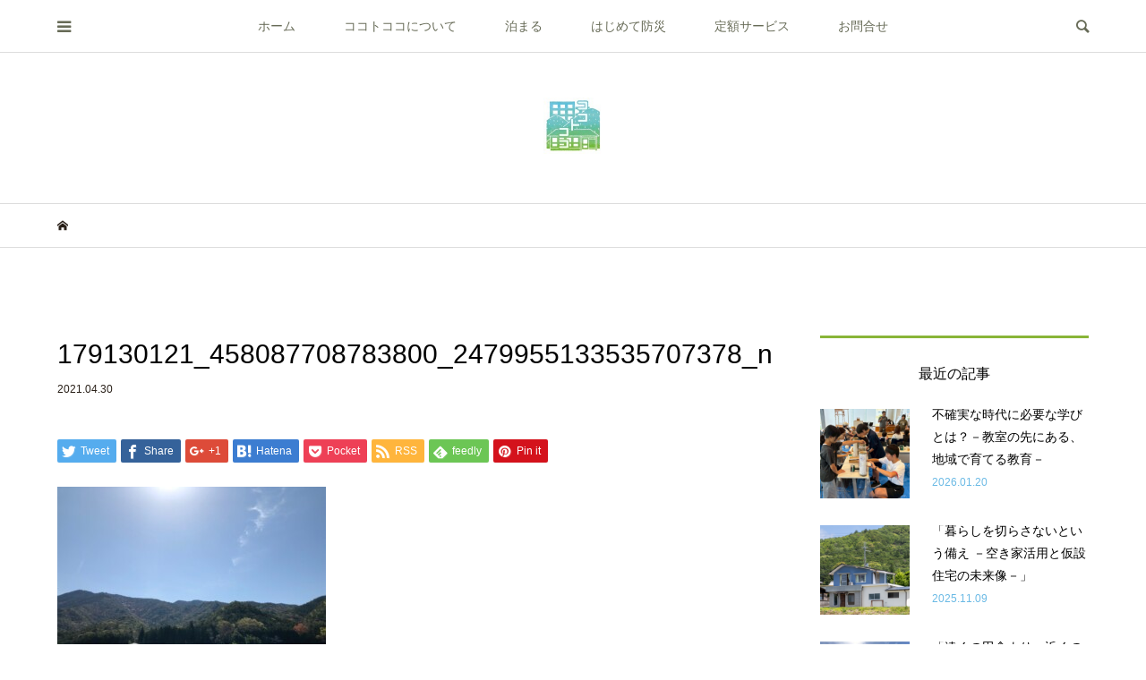

--- FILE ---
content_type: text/html; charset=UTF-8
request_url: https://cocotococo.jp/2021/04/30/%E3%83%95%E3%83%AA%E3%83%BC%E3%82%B9%E3%82%AF%E3%83%BC%E3%83%AB%E3%80%8C%E6%A3%AE%E3%81%AE%E5%AD%A6%E6%A0%A1%E3%80%8D%E9%96%8B%E6%A0%A1/179130121_458087708783800_2479955133535707378_n/
body_size: 14630
content:
<!DOCTYPE html>
<html dir="ltr" lang="ja" prefix="og: https://ogp.me/ns#">
<head >
	
	<!-- Global site tag (gtag.js) - Google Analytics -->
<script async src="https://www.googletagmanager.com/gtag/js?id=G-VRFJQ2GPSF"></script>
<script>
  window.dataLayer = window.dataLayer || [];
  function gtag(){dataLayer.push(arguments);}
  gtag('js', new Date());

  gtag('config', 'G-VRFJQ2GPSF');
</script>
	
<meta charset="UTF-8">
<meta name="description" content="「平時をより豊かに。有事はしなやかに。」をコンセプトに、都市と地方に生活拠点をふたつ持つライフスタイルを提案。住まいを二拠点持つことで、都市では先進的で多様な価値観や情報に触れ、地方でゆったりとした自然の魅力を味わえます。そして、災害時には「My避難先」として、防災・減災にも役立ちます。">
<meta name="viewport" content="width=device-width">
<title>179130121_458087708783800_2479955133535707378_n | ココトココ 1/2住むという選択</title>

		<!-- All in One SEO 4.9.3 - aioseo.com -->
	<meta name="robots" content="max-image-preview:large" />
	<meta name="author" content="mu-san"/>
	<link rel="canonical" href="https://cocotococo.jp/2021/04/30/%e3%83%95%e3%83%aa%e3%83%bc%e3%82%b9%e3%82%af%e3%83%bc%e3%83%ab%e3%80%8c%e6%a3%ae%e3%81%ae%e5%ad%a6%e6%a0%a1%e3%80%8d%e9%96%8b%e6%a0%a1/179130121_458087708783800_2479955133535707378_n/" />
	<meta name="generator" content="All in One SEO (AIOSEO) 4.9.3" />
		<meta property="og:locale" content="ja_JP" />
		<meta property="og:site_name" content="ココトココ　1/2住むという選択 | 「平時をより豊かに。有事はしなやかに。」をコンセプトに、都市と地方に生活拠点をふたつ持つライフスタイルを提案。住まいを二拠点持つことで、都市では先進的で多様な価値観や情報に触れ、地方でゆったりとした自然の魅力を味わえます。そして、災害時には「My避難先」として、防災・減災にも役立ちます。" />
		<meta property="og:type" content="article" />
		<meta property="og:title" content="179130121_458087708783800_2479955133535707378_n | ココトココ 1/2住むという選択" />
		<meta property="og:url" content="https://cocotococo.jp/2021/04/30/%e3%83%95%e3%83%aa%e3%83%bc%e3%82%b9%e3%82%af%e3%83%bc%e3%83%ab%e3%80%8c%e6%a3%ae%e3%81%ae%e5%ad%a6%e6%a0%a1%e3%80%8d%e9%96%8b%e6%a0%a1/179130121_458087708783800_2479955133535707378_n/" />
		<meta property="article:published_time" content="2021-04-30T09:18:01+00:00" />
		<meta property="article:modified_time" content="2021-04-30T09:18:01+00:00" />
		<meta name="twitter:card" content="summary" />
		<meta name="twitter:title" content="179130121_458087708783800_2479955133535707378_n | ココトココ 1/2住むという選択" />
		<script type="application/ld+json" class="aioseo-schema">
			{"@context":"https:\/\/schema.org","@graph":[{"@type":"BreadcrumbList","@id":"https:\/\/cocotococo.jp\/2021\/04\/30\/%e3%83%95%e3%83%aa%e3%83%bc%e3%82%b9%e3%82%af%e3%83%bc%e3%83%ab%e3%80%8c%e6%a3%ae%e3%81%ae%e5%ad%a6%e6%a0%a1%e3%80%8d%e9%96%8b%e6%a0%a1\/179130121_458087708783800_2479955133535707378_n\/#breadcrumblist","itemListElement":[{"@type":"ListItem","@id":"https:\/\/cocotococo.jp#listItem","position":1,"name":"Home","item":"https:\/\/cocotococo.jp","nextItem":{"@type":"ListItem","@id":"https:\/\/cocotococo.jp\/2021\/04\/30\/%e3%83%95%e3%83%aa%e3%83%bc%e3%82%b9%e3%82%af%e3%83%bc%e3%83%ab%e3%80%8c%e6%a3%ae%e3%81%ae%e5%ad%a6%e6%a0%a1%e3%80%8d%e9%96%8b%e6%a0%a1\/179130121_458087708783800_2479955133535707378_n\/#listItem","name":"179130121_458087708783800_2479955133535707378_n"}},{"@type":"ListItem","@id":"https:\/\/cocotococo.jp\/2021\/04\/30\/%e3%83%95%e3%83%aa%e3%83%bc%e3%82%b9%e3%82%af%e3%83%bc%e3%83%ab%e3%80%8c%e6%a3%ae%e3%81%ae%e5%ad%a6%e6%a0%a1%e3%80%8d%e9%96%8b%e6%a0%a1\/179130121_458087708783800_2479955133535707378_n\/#listItem","position":2,"name":"179130121_458087708783800_2479955133535707378_n","previousItem":{"@type":"ListItem","@id":"https:\/\/cocotococo.jp#listItem","name":"Home"}}]},{"@type":"ItemPage","@id":"https:\/\/cocotococo.jp\/2021\/04\/30\/%e3%83%95%e3%83%aa%e3%83%bc%e3%82%b9%e3%82%af%e3%83%bc%e3%83%ab%e3%80%8c%e6%a3%ae%e3%81%ae%e5%ad%a6%e6%a0%a1%e3%80%8d%e9%96%8b%e6%a0%a1\/179130121_458087708783800_2479955133535707378_n\/#itempage","url":"https:\/\/cocotococo.jp\/2021\/04\/30\/%e3%83%95%e3%83%aa%e3%83%bc%e3%82%b9%e3%82%af%e3%83%bc%e3%83%ab%e3%80%8c%e6%a3%ae%e3%81%ae%e5%ad%a6%e6%a0%a1%e3%80%8d%e9%96%8b%e6%a0%a1\/179130121_458087708783800_2479955133535707378_n\/","name":"179130121_458087708783800_2479955133535707378_n | \u30b3\u30b3\u30c8\u30b3\u30b3 1\/2\u4f4f\u3080\u3068\u3044\u3046\u9078\u629e","inLanguage":"ja","isPartOf":{"@id":"https:\/\/cocotococo.jp\/#website"},"breadcrumb":{"@id":"https:\/\/cocotococo.jp\/2021\/04\/30\/%e3%83%95%e3%83%aa%e3%83%bc%e3%82%b9%e3%82%af%e3%83%bc%e3%83%ab%e3%80%8c%e6%a3%ae%e3%81%ae%e5%ad%a6%e6%a0%a1%e3%80%8d%e9%96%8b%e6%a0%a1\/179130121_458087708783800_2479955133535707378_n\/#breadcrumblist"},"author":{"@id":"https:\/\/cocotococo.jp\/author\/mu-san\/#author"},"creator":{"@id":"https:\/\/cocotococo.jp\/author\/mu-san\/#author"},"datePublished":"2021-04-30T18:18:01+09:00","dateModified":"2021-04-30T18:18:01+09:00"},{"@type":"Organization","@id":"https:\/\/cocotococo.jp\/#organization","name":"\u30b3\u30b3\u30c8\u30b3\u30b3\u30001\/2\u4f4f\u3080\u3068\u3044\u3046\u9078\u629e","description":"\u300c\u5e73\u6642\u3092\u3088\u308a\u8c4a\u304b\u306b\u3002\u6709\u4e8b\u306f\u3057\u306a\u3084\u304b\u306b\u3002\u300d\u3092\u30b3\u30f3\u30bb\u30d7\u30c8\u306b\u3001\u90fd\u5e02\u3068\u5730\u65b9\u306b\u751f\u6d3b\u62e0\u70b9\u3092\u3075\u305f\u3064\u6301\u3064\u30e9\u30a4\u30d5\u30b9\u30bf\u30a4\u30eb\u3092\u63d0\u6848\u3002\u4f4f\u307e\u3044\u3092\u4e8c\u62e0\u70b9\u6301\u3064\u3053\u3068\u3067\u3001\u90fd\u5e02\u3067\u306f\u5148\u9032\u7684\u3067\u591a\u69d8\u306a\u4fa1\u5024\u89b3\u3084\u60c5\u5831\u306b\u89e6\u308c\u3001\u5730\u65b9\u3067\u3086\u3063\u305f\u308a\u3068\u3057\u305f\u81ea\u7136\u306e\u9b45\u529b\u3092\u5473\u308f\u3048\u307e\u3059\u3002\u305d\u3057\u3066\u3001\u707d\u5bb3\u6642\u306b\u306f\u300cMy\u907f\u96e3\u5148\u300d\u3068\u3057\u3066\u3001\u9632\u707d\u30fb\u6e1b\u707d\u306b\u3082\u5f79\u7acb\u3061\u307e\u3059\u3002","url":"https:\/\/cocotococo.jp\/"},{"@type":"Person","@id":"https:\/\/cocotococo.jp\/author\/mu-san\/#author","url":"https:\/\/cocotococo.jp\/author\/mu-san\/","name":"mu-san","image":{"@type":"ImageObject","@id":"https:\/\/cocotococo.jp\/2021\/04\/30\/%e3%83%95%e3%83%aa%e3%83%bc%e3%82%b9%e3%82%af%e3%83%bc%e3%83%ab%e3%80%8c%e6%a3%ae%e3%81%ae%e5%ad%a6%e6%a0%a1%e3%80%8d%e9%96%8b%e6%a0%a1\/179130121_458087708783800_2479955133535707378_n\/#authorImage","url":"https:\/\/secure.gravatar.com\/avatar\/e82c5ff6070056453bdc8f3ee7ea0bf4?s=96&d=mm&r=g","width":96,"height":96,"caption":"mu-san"}},{"@type":"WebSite","@id":"https:\/\/cocotococo.jp\/#website","url":"https:\/\/cocotococo.jp\/","name":"\u30b3\u30b3\u30c8\u30b3\u30b3\u30001\/2\u4f4f\u3080\u3068\u3044\u3046\u9078\u629e","description":"\u300c\u5e73\u6642\u3092\u3088\u308a\u8c4a\u304b\u306b\u3002\u6709\u4e8b\u306f\u3057\u306a\u3084\u304b\u306b\u3002\u300d\u3092\u30b3\u30f3\u30bb\u30d7\u30c8\u306b\u3001\u90fd\u5e02\u3068\u5730\u65b9\u306b\u751f\u6d3b\u62e0\u70b9\u3092\u3075\u305f\u3064\u6301\u3064\u30e9\u30a4\u30d5\u30b9\u30bf\u30a4\u30eb\u3092\u63d0\u6848\u3002\u4f4f\u307e\u3044\u3092\u4e8c\u62e0\u70b9\u6301\u3064\u3053\u3068\u3067\u3001\u90fd\u5e02\u3067\u306f\u5148\u9032\u7684\u3067\u591a\u69d8\u306a\u4fa1\u5024\u89b3\u3084\u60c5\u5831\u306b\u89e6\u308c\u3001\u5730\u65b9\u3067\u3086\u3063\u305f\u308a\u3068\u3057\u305f\u81ea\u7136\u306e\u9b45\u529b\u3092\u5473\u308f\u3048\u307e\u3059\u3002\u305d\u3057\u3066\u3001\u707d\u5bb3\u6642\u306b\u306f\u300cMy\u907f\u96e3\u5148\u300d\u3068\u3057\u3066\u3001\u9632\u707d\u30fb\u6e1b\u707d\u306b\u3082\u5f79\u7acb\u3061\u307e\u3059\u3002","inLanguage":"ja","publisher":{"@id":"https:\/\/cocotococo.jp\/#organization"}}]}
		</script>
		<!-- All in One SEO -->

<link rel="alternate" type="application/rss+xml" title="ココトココ　1/2住むという選択 &raquo; 179130121_458087708783800_2479955133535707378_n のコメントのフィード" href="https://cocotococo.jp/2021/04/30/%e3%83%95%e3%83%aa%e3%83%bc%e3%82%b9%e3%82%af%e3%83%bc%e3%83%ab%e3%80%8c%e6%a3%ae%e3%81%ae%e5%ad%a6%e6%a0%a1%e3%80%8d%e9%96%8b%e6%a0%a1/179130121_458087708783800_2479955133535707378_n/feed/" />
		<!-- This site uses the Google Analytics by MonsterInsights plugin v9.11.1 - Using Analytics tracking - https://www.monsterinsights.com/ -->
		<!-- Note: MonsterInsights is not currently configured on this site. The site owner needs to authenticate with Google Analytics in the MonsterInsights settings panel. -->
					<!-- No tracking code set -->
				<!-- / Google Analytics by MonsterInsights -->
		<link rel='stylesheet' id='wp-block-library-css' href='https://cocotococo.jp/wp-includes/css/dist/block-library/style.min.css?ver=6.6.4' type='text/css' media='all' />
<link rel='stylesheet' id='aioseo/css/src/vue/standalone/blocks/table-of-contents/global.scss-css' href='https://cocotococo.jp/wp-content/plugins/all-in-one-seo-pack/dist/Lite/assets/css/table-of-contents/global.e90f6d47.css?ver=4.9.3' type='text/css' media='all' />
<link rel='stylesheet' id='arkhe-blocks-front-css' href='https://cocotococo.jp/wp-content/plugins/arkhe-blocks-pro/dist/css/front.css?ver=2.12.1' type='text/css' media='all' />
<link rel='stylesheet' id='arkhe-blocks-accordion-style-css' href='https://cocotococo.jp/wp-content/plugins/arkhe-blocks-pro/dist/gutenberg/blocks/accordion/index.css?ver=2.12.1' type='text/css' media='all' />
<link rel='stylesheet' id='arkhe-blocks-button-style-css' href='https://cocotococo.jp/wp-content/plugins/arkhe-blocks-pro/dist/gutenberg/blocks/button/index.css?ver=2.12.1' type='text/css' media='all' />
<link rel='stylesheet' id='arkhe-blocks-columns-style-css' href='https://cocotococo.jp/wp-content/plugins/arkhe-blocks-pro/dist/gutenberg/blocks/columns/index.css?ver=2.12.1' type='text/css' media='all' />
<link rel='stylesheet' id='arkhe-blocks-container-style-css' href='https://cocotococo.jp/wp-content/plugins/arkhe-blocks-pro/dist/gutenberg/blocks/container/index.css?ver=2.12.1' type='text/css' media='all' />
<link rel='stylesheet' id='arkhe-blocks-faq-style-css' href='https://cocotococo.jp/wp-content/plugins/arkhe-blocks-pro/dist/gutenberg/blocks/faq/index.css?ver=2.12.1' type='text/css' media='all' />
<link rel='stylesheet' id='arkhe-blocks-dl-style-css' href='https://cocotococo.jp/wp-content/plugins/arkhe-blocks-pro/dist/gutenberg/blocks/dl/index.css?ver=2.12.1' type='text/css' media='all' />
<link rel='stylesheet' id='arkhe-blocks-notice-style-css' href='https://cocotococo.jp/wp-content/plugins/arkhe-blocks-pro/dist/gutenberg/blocks/notice/index.css?ver=2.12.1' type='text/css' media='all' />
<link rel='stylesheet' id='arkhe-blocks-section-heading-style-css' href='https://cocotococo.jp/wp-content/plugins/arkhe-blocks-pro/dist/gutenberg/blocks/section-heading/index.css?ver=2.12.1' type='text/css' media='all' />
<link rel='stylesheet' id='arkhe-blocks-step-style-css' href='https://cocotococo.jp/wp-content/plugins/arkhe-blocks-pro/dist/gutenberg/blocks/step/index.css?ver=2.12.1' type='text/css' media='all' />
<link rel='stylesheet' id='arkhe-blocks-tab-style-css' href='https://cocotococo.jp/wp-content/plugins/arkhe-blocks-pro/dist/gutenberg/blocks/tab/index.css?ver=2.12.1' type='text/css' media='all' />
<link rel='stylesheet' id='arkhe-blocks-timeline-style-css' href='https://cocotococo.jp/wp-content/plugins/arkhe-blocks-pro/dist/gutenberg/blocks/timeline/index.css?ver=2.12.1' type='text/css' media='all' />
<link rel='stylesheet' id='arkhe-blocks-box-links-style-css' href='https://cocotococo.jp/wp-content/plugins/arkhe-blocks-pro/dist/gutenberg/blocks/box-links/index.css?ver=2.12.1' type='text/css' media='all' />
<link rel='stylesheet' id='arkhe-blocks-section-style-css' href='https://cocotococo.jp/wp-content/plugins/arkhe-blocks-pro/dist/gutenberg/blocks/section/index.css?ver=2.12.1' type='text/css' media='all' />
<link rel='stylesheet' id='arkhe-blocks-blog-card-style-css' href='https://cocotococo.jp/wp-content/plugins/arkhe-blocks-pro/dist/gutenberg/blocks/blog-card/index.css?ver=2.12.1' type='text/css' media='all' />
<link rel='stylesheet' id='arkhe-blocks-slider-style-css' href='https://cocotococo.jp/wp-content/plugins/arkhe-blocks-pro/dist/gutenberg/blocks/slider/index.css?ver=2.12.1' type='text/css' media='all' />
<style id='classic-theme-styles-inline-css' type='text/css'>
/*! This file is auto-generated */
.wp-block-button__link{color:#fff;background-color:#32373c;border-radius:9999px;box-shadow:none;text-decoration:none;padding:calc(.667em + 2px) calc(1.333em + 2px);font-size:1.125em}.wp-block-file__button{background:#32373c;color:#fff;text-decoration:none}
</style>
<style id='global-styles-inline-css' type='text/css'>
:root{--wp--preset--aspect-ratio--square: 1;--wp--preset--aspect-ratio--4-3: 4/3;--wp--preset--aspect-ratio--3-4: 3/4;--wp--preset--aspect-ratio--3-2: 3/2;--wp--preset--aspect-ratio--2-3: 2/3;--wp--preset--aspect-ratio--16-9: 16/9;--wp--preset--aspect-ratio--9-16: 9/16;--wp--preset--color--black: #000000;--wp--preset--color--cyan-bluish-gray: #abb8c3;--wp--preset--color--white: #ffffff;--wp--preset--color--pale-pink: #f78da7;--wp--preset--color--vivid-red: #cf2e2e;--wp--preset--color--luminous-vivid-orange: #ff6900;--wp--preset--color--luminous-vivid-amber: #fcb900;--wp--preset--color--light-green-cyan: #7bdcb5;--wp--preset--color--vivid-green-cyan: #00d084;--wp--preset--color--pale-cyan-blue: #8ed1fc;--wp--preset--color--vivid-cyan-blue: #0693e3;--wp--preset--color--vivid-purple: #9b51e0;--wp--preset--gradient--vivid-cyan-blue-to-vivid-purple: linear-gradient(135deg,rgba(6,147,227,1) 0%,rgb(155,81,224) 100%);--wp--preset--gradient--light-green-cyan-to-vivid-green-cyan: linear-gradient(135deg,rgb(122,220,180) 0%,rgb(0,208,130) 100%);--wp--preset--gradient--luminous-vivid-amber-to-luminous-vivid-orange: linear-gradient(135deg,rgba(252,185,0,1) 0%,rgba(255,105,0,1) 100%);--wp--preset--gradient--luminous-vivid-orange-to-vivid-red: linear-gradient(135deg,rgba(255,105,0,1) 0%,rgb(207,46,46) 100%);--wp--preset--gradient--very-light-gray-to-cyan-bluish-gray: linear-gradient(135deg,rgb(238,238,238) 0%,rgb(169,184,195) 100%);--wp--preset--gradient--cool-to-warm-spectrum: linear-gradient(135deg,rgb(74,234,220) 0%,rgb(151,120,209) 20%,rgb(207,42,186) 40%,rgb(238,44,130) 60%,rgb(251,105,98) 80%,rgb(254,248,76) 100%);--wp--preset--gradient--blush-light-purple: linear-gradient(135deg,rgb(255,206,236) 0%,rgb(152,150,240) 100%);--wp--preset--gradient--blush-bordeaux: linear-gradient(135deg,rgb(254,205,165) 0%,rgb(254,45,45) 50%,rgb(107,0,62) 100%);--wp--preset--gradient--luminous-dusk: linear-gradient(135deg,rgb(255,203,112) 0%,rgb(199,81,192) 50%,rgb(65,88,208) 100%);--wp--preset--gradient--pale-ocean: linear-gradient(135deg,rgb(255,245,203) 0%,rgb(182,227,212) 50%,rgb(51,167,181) 100%);--wp--preset--gradient--electric-grass: linear-gradient(135deg,rgb(202,248,128) 0%,rgb(113,206,126) 100%);--wp--preset--gradient--midnight: linear-gradient(135deg,rgb(2,3,129) 0%,rgb(40,116,252) 100%);--wp--preset--font-size--small: 13px;--wp--preset--font-size--medium: 20px;--wp--preset--font-size--large: 36px;--wp--preset--font-size--x-large: 42px;--wp--preset--spacing--20: 0.44rem;--wp--preset--spacing--30: 0.67rem;--wp--preset--spacing--40: 1rem;--wp--preset--spacing--50: 1.5rem;--wp--preset--spacing--60: 2.25rem;--wp--preset--spacing--70: 3.38rem;--wp--preset--spacing--80: 5.06rem;--wp--preset--shadow--natural: 6px 6px 9px rgba(0, 0, 0, 0.2);--wp--preset--shadow--deep: 12px 12px 50px rgba(0, 0, 0, 0.4);--wp--preset--shadow--sharp: 6px 6px 0px rgba(0, 0, 0, 0.2);--wp--preset--shadow--outlined: 6px 6px 0px -3px rgba(255, 255, 255, 1), 6px 6px rgba(0, 0, 0, 1);--wp--preset--shadow--crisp: 6px 6px 0px rgba(0, 0, 0, 1);}:where(.is-layout-flex){gap: 0.5em;}:where(.is-layout-grid){gap: 0.5em;}body .is-layout-flex{display: flex;}.is-layout-flex{flex-wrap: wrap;align-items: center;}.is-layout-flex > :is(*, div){margin: 0;}body .is-layout-grid{display: grid;}.is-layout-grid > :is(*, div){margin: 0;}:where(.wp-block-columns.is-layout-flex){gap: 2em;}:where(.wp-block-columns.is-layout-grid){gap: 2em;}:where(.wp-block-post-template.is-layout-flex){gap: 1.25em;}:where(.wp-block-post-template.is-layout-grid){gap: 1.25em;}.has-black-color{color: var(--wp--preset--color--black) !important;}.has-cyan-bluish-gray-color{color: var(--wp--preset--color--cyan-bluish-gray) !important;}.has-white-color{color: var(--wp--preset--color--white) !important;}.has-pale-pink-color{color: var(--wp--preset--color--pale-pink) !important;}.has-vivid-red-color{color: var(--wp--preset--color--vivid-red) !important;}.has-luminous-vivid-orange-color{color: var(--wp--preset--color--luminous-vivid-orange) !important;}.has-luminous-vivid-amber-color{color: var(--wp--preset--color--luminous-vivid-amber) !important;}.has-light-green-cyan-color{color: var(--wp--preset--color--light-green-cyan) !important;}.has-vivid-green-cyan-color{color: var(--wp--preset--color--vivid-green-cyan) !important;}.has-pale-cyan-blue-color{color: var(--wp--preset--color--pale-cyan-blue) !important;}.has-vivid-cyan-blue-color{color: var(--wp--preset--color--vivid-cyan-blue) !important;}.has-vivid-purple-color{color: var(--wp--preset--color--vivid-purple) !important;}.has-black-background-color{background-color: var(--wp--preset--color--black) !important;}.has-cyan-bluish-gray-background-color{background-color: var(--wp--preset--color--cyan-bluish-gray) !important;}.has-white-background-color{background-color: var(--wp--preset--color--white) !important;}.has-pale-pink-background-color{background-color: var(--wp--preset--color--pale-pink) !important;}.has-vivid-red-background-color{background-color: var(--wp--preset--color--vivid-red) !important;}.has-luminous-vivid-orange-background-color{background-color: var(--wp--preset--color--luminous-vivid-orange) !important;}.has-luminous-vivid-amber-background-color{background-color: var(--wp--preset--color--luminous-vivid-amber) !important;}.has-light-green-cyan-background-color{background-color: var(--wp--preset--color--light-green-cyan) !important;}.has-vivid-green-cyan-background-color{background-color: var(--wp--preset--color--vivid-green-cyan) !important;}.has-pale-cyan-blue-background-color{background-color: var(--wp--preset--color--pale-cyan-blue) !important;}.has-vivid-cyan-blue-background-color{background-color: var(--wp--preset--color--vivid-cyan-blue) !important;}.has-vivid-purple-background-color{background-color: var(--wp--preset--color--vivid-purple) !important;}.has-black-border-color{border-color: var(--wp--preset--color--black) !important;}.has-cyan-bluish-gray-border-color{border-color: var(--wp--preset--color--cyan-bluish-gray) !important;}.has-white-border-color{border-color: var(--wp--preset--color--white) !important;}.has-pale-pink-border-color{border-color: var(--wp--preset--color--pale-pink) !important;}.has-vivid-red-border-color{border-color: var(--wp--preset--color--vivid-red) !important;}.has-luminous-vivid-orange-border-color{border-color: var(--wp--preset--color--luminous-vivid-orange) !important;}.has-luminous-vivid-amber-border-color{border-color: var(--wp--preset--color--luminous-vivid-amber) !important;}.has-light-green-cyan-border-color{border-color: var(--wp--preset--color--light-green-cyan) !important;}.has-vivid-green-cyan-border-color{border-color: var(--wp--preset--color--vivid-green-cyan) !important;}.has-pale-cyan-blue-border-color{border-color: var(--wp--preset--color--pale-cyan-blue) !important;}.has-vivid-cyan-blue-border-color{border-color: var(--wp--preset--color--vivid-cyan-blue) !important;}.has-vivid-purple-border-color{border-color: var(--wp--preset--color--vivid-purple) !important;}.has-vivid-cyan-blue-to-vivid-purple-gradient-background{background: var(--wp--preset--gradient--vivid-cyan-blue-to-vivid-purple) !important;}.has-light-green-cyan-to-vivid-green-cyan-gradient-background{background: var(--wp--preset--gradient--light-green-cyan-to-vivid-green-cyan) !important;}.has-luminous-vivid-amber-to-luminous-vivid-orange-gradient-background{background: var(--wp--preset--gradient--luminous-vivid-amber-to-luminous-vivid-orange) !important;}.has-luminous-vivid-orange-to-vivid-red-gradient-background{background: var(--wp--preset--gradient--luminous-vivid-orange-to-vivid-red) !important;}.has-very-light-gray-to-cyan-bluish-gray-gradient-background{background: var(--wp--preset--gradient--very-light-gray-to-cyan-bluish-gray) !important;}.has-cool-to-warm-spectrum-gradient-background{background: var(--wp--preset--gradient--cool-to-warm-spectrum) !important;}.has-blush-light-purple-gradient-background{background: var(--wp--preset--gradient--blush-light-purple) !important;}.has-blush-bordeaux-gradient-background{background: var(--wp--preset--gradient--blush-bordeaux) !important;}.has-luminous-dusk-gradient-background{background: var(--wp--preset--gradient--luminous-dusk) !important;}.has-pale-ocean-gradient-background{background: var(--wp--preset--gradient--pale-ocean) !important;}.has-electric-grass-gradient-background{background: var(--wp--preset--gradient--electric-grass) !important;}.has-midnight-gradient-background{background: var(--wp--preset--gradient--midnight) !important;}.has-small-font-size{font-size: var(--wp--preset--font-size--small) !important;}.has-medium-font-size{font-size: var(--wp--preset--font-size--medium) !important;}.has-large-font-size{font-size: var(--wp--preset--font-size--large) !important;}.has-x-large-font-size{font-size: var(--wp--preset--font-size--x-large) !important;}
:where(.wp-block-post-template.is-layout-flex){gap: 1.25em;}:where(.wp-block-post-template.is-layout-grid){gap: 1.25em;}
:where(.wp-block-columns.is-layout-flex){gap: 2em;}:where(.wp-block-columns.is-layout-grid){gap: 2em;}
:root :where(.wp-block-pullquote){font-size: 1.5em;line-height: 1.6;}
</style>
<link rel='stylesheet' id='contact-form-7-css' href='https://cocotococo.jp/wp-content/plugins/contact-form-7/includes/css/styles.css?ver=5.2.2' type='text/css' media='all' />
<link rel='stylesheet' id='bloom-style-css' href='https://cocotococo.jp/wp-content/themes/bloom_tcd053/style.css?ver=1.3.5' type='text/css' media='all' />
<link rel='stylesheet' id='bloom-responsive-css' href='https://cocotococo.jp/wp-content/themes/bloom_tcd053/responsive.css?ver=1.3.5' type='text/css' media='all' />
<script type="text/javascript" src="https://cocotococo.jp/wp-includes/js/jquery/jquery.min.js?ver=3.7.1" id="jquery-core-js"></script>
<script type="text/javascript" src="https://cocotococo.jp/wp-includes/js/jquery/jquery-migrate.min.js?ver=3.4.1" id="jquery-migrate-js"></script>
<script type="text/javascript" src="https://cocotococo.jp/wp-content/plugins/qa-heatmap-analytics/js/polyfill/object_assign.js?ver=1.1.8.0" id="qahm-polyfill-object-assign-js"></script>
<script type="text/javascript" id="qahm-behavioral-data-init-js-before">
/* <![CDATA[ */
var qahm = qahm || {}; let obj = {"ajax_url":"https:\/\/cocotococo.jp\/wp-admin\/admin-ajax.php","nonce_init":"414254e10d","nonce_behavioral":"a39b91db42","const_debug_level":{"release":0,"staging":1,"debug":2},"const_debug":0,"type":"p","id":452,"maruyama":false,"imai":false,"yuko":false}; qahm = Object.assign( qahm, obj );
/* ]]> */
</script>
<script type="text/javascript" src="https://cocotococo.jp/wp-content/plugins/qa-heatmap-analytics/js/behavioral-data-init.js?ver=1.1.8.0" id="qahm-behavioral-data-init-js"></script>
<script type="text/javascript" src="https://cocotococo.jp/wp-content/plugins/qa-heatmap-analytics/js/common.js?ver=1.1.8.0" id="qahm-common-js"></script>
<script type="text/javascript" src="https://cocotococo.jp/wp-content/plugins/qa-heatmap-analytics/js/behavioral-data-record.js?ver=1.1.8.0" id="qahm-behavioral-data-record-js"></script>
<link rel="https://api.w.org/" href="https://cocotococo.jp/wp-json/" /><link rel="alternate" title="JSON" type="application/json" href="https://cocotococo.jp/wp-json/wp/v2/media/452" /><link rel="EditURI" type="application/rsd+xml" title="RSD" href="https://cocotococo.jp/xmlrpc.php?rsd" />
<meta name="generator" content="WordPress 6.6.4" />
<link rel='shortlink' href='https://cocotococo.jp/?p=452' />
<link rel="alternate" title="oEmbed (JSON)" type="application/json+oembed" href="https://cocotococo.jp/wp-json/oembed/1.0/embed?url=https%3A%2F%2Fcocotococo.jp%2F2021%2F04%2F30%2F%25e3%2583%2595%25e3%2583%25aa%25e3%2583%25bc%25e3%2582%25b9%25e3%2582%25af%25e3%2583%25bc%25e3%2583%25ab%25e3%2580%258c%25e6%25a3%25ae%25e3%2581%25ae%25e5%25ad%25a6%25e6%25a0%25a1%25e3%2580%258d%25e9%2596%258b%25e6%25a0%25a1%2F179130121_458087708783800_2479955133535707378_n%2F" />
<link rel="alternate" title="oEmbed (XML)" type="text/xml+oembed" href="https://cocotococo.jp/wp-json/oembed/1.0/embed?url=https%3A%2F%2Fcocotococo.jp%2F2021%2F04%2F30%2F%25e3%2583%2595%25e3%2583%25aa%25e3%2583%25bc%25e3%2582%25b9%25e3%2582%25af%25e3%2583%25bc%25e3%2583%25ab%25e3%2580%258c%25e6%25a3%25ae%25e3%2581%25ae%25e5%25ad%25a6%25e6%25a0%25a1%25e3%2580%258d%25e9%2596%258b%25e6%25a0%25a1%2F179130121_458087708783800_2479955133535707378_n%2F&#038;format=xml" />
<link rel="shortcut icon" href="https://cocotococo.jp/wp-content/uploads/2021/10/159028654_2800806736825641_7100040435682787143_n-1.jpg">
<style>
.c-comment__form-submit:hover, c-comment__password-protected, .p-pagetop a, .slick-dots li.slick-active button, .slick-dots li:hover button { background-color: #89b538; }
.p-entry__pickup, .p-entry__related, .p-widget__title, .slick-dots li.slick-active button, .slick-dots li:hover button { border-color: #89b538; }
.p-index-tab__item.is-active, .p-index-tab__item:hover { border-bottom-color: #89b538; }
.c-comment__tab-item.is-active a, .c-comment__tab-item a:hover, .c-comment__tab-item.is-active p { background-color: rgba(137, 181, 56, 0.7); }
.c-comment__tab-item.is-active a:after, .c-comment__tab-item.is-active p:after { border-top-color: rgba(137, 181, 56, 0.7); }
.p-article__meta, .p-blog-list__item-excerpt, .p-ranking-list__item-excerpt, .p-author__views, .p-page-links a, .p-page-links .p-page-links__title, .p-pager__item span { color: #6bbae5; }
.p-page-links > span, .p-page-links a:hover, .p-entry__next-page__link { background-color: #6bbae5; }
.p-page-links > span, .p-page-links a { border-color: #6bbae5; }

a:hover, a:hover .p-article__title, .p-global-nav > li:hover > a, .p-global-nav > li.current-menu-item > a, .p-global-nav > li.is-active > a, .p-breadcrumb a:hover, .p-widget-categories .has-children .toggle-children:hover::before, .p-footer-widget-area .p-siteinfo .p-social-nav li a:hover, .p-footer-widget-area__default .p-siteinfo .p-social-nav li a:hover { color: #577f26; }
.p-global-nav .sub-menu a:hover, .p-global-nav .sub-menu .current-menu-item > a, .p-megamenu a.p-megamenu__hover:hover, .p-entry__next-page__link:hover, .c-pw__btn:hover { background: #577f26; }
.p-entry__date, .p-entry__body, .p-author__desc, .p-breadcrumb, .p-breadcrumb a { color: #281f17; }
.p-entry__body a { color: #c4702b; }
.p-entry__body a:hover { color: #577f26; }
.p-float-native-ad-label { background: #000000; color: #ffffff; font-size: 11px; }
.p-category-item--1, .cat-item-1> a, .cat-item-1 .toggle-children { color: #52a521; }
.p-category-item--2, .cat-item-2> a, .cat-item-2 .toggle-children { color: #52a521; }
.p-category-item--3, .cat-item-3> a, .cat-item-3 .toggle-children { color: #52a521; }
.p-category-item--4, .cat-item-4> a, .cat-item-4 .toggle-children { color: #52a521; }
.p-category-item--5, .cat-item-5> a, .cat-item-5 .toggle-children { color: #52a521; }
.p-category-item--8, .cat-item-8> a, .cat-item-8 .toggle-children { color: #000000; }
.p-category-item--17, .cat-item-17> a, .cat-item-17 .toggle-children { color: #81d742; }
.p-category-item--18, .cat-item-18> a, .cat-item-18 .toggle-children { color: #52a521; }
body { font-family: "Segoe UI", Verdana, "游ゴシック", YuGothic, "Hiragino Kaku Gothic ProN", Meiryo, sans-serif; }
.p-logo, .p-entry__title, .p-article__title, .p-article__title__overlay, .p-headline, .p-page-header__title, .p-widget__title, .p-sidemenu .p-siteinfo__title, .p-index-slider__item-catch, .p-header-video__caption-catch, .p-footer-blog__catch, .p-footer-cta__catch {
font-family: "Segoe UI", Verdana, "游ゴシック", YuGothic, "Hiragino Kaku Gothic ProN", Meiryo, sans-serif;
}
.c-load--type3 i { background: #6da51f; }
.p-hover-effect--type1:hover img { -webkit-transform: scale(1.2) rotate(2deg); transform: scale(1.2) rotate(2deg); }
.p-hover-effect--type2 img { margin-left: -8px; }
.p-hover-effect--type2:hover img { margin-left: 8px; }
.p-hover-effect--type1 .p-article__overlay { background: rgba(0, 0, 0, 0.5); }
.p-hover-effect--type2:hover img { opacity: 0.5 }
.p-hover-effect--type2 .p-hover-effect__image { background: #000000; }
.p-hover-effect--type2 .p-article__overlay { background: rgba(0, 0, 0, 0.5); }
.p-hover-effect--type3 .p-hover-effect__image { background: #000000; }
.p-hover-effect--type3:hover img { opacity: 0.5; }
.p-hover-effect--type3 .p-article__overlay { background: rgba(0, 0, 0, 0.5); }
.p-entry__title { font-size: 30px; }
.p-entry__body, .p-entry__body p { font-size: 14px; }
.l-header__bar { background: rgba(255, 255, 255, 0.8); }
.l-header__bar > .l-inner > a, .p-global-nav > li > a { color: #676b57; }
.l-header__logo--text a { color: #676b57; font-size: 28px; }
.l-footer .p-siteinfo .p-logo { font-size: 28px; }
@media only screen and (max-width: 1200px) {
	.l-header__logo--mobile.l-header__logo--text a { font-size: 18px; }
	.p-global-nav { background-color: rgba(137,181,56, 0.8); }
}
@media only screen and (max-width: 991px) {
	.l-footer .p-siteinfo .p-logo { font-size: 18px; }
	.p-copyright { background-color: #89b538; }
	.p-pagetop a { background-color: #6bbae5; }
}
#site_info_widget-4 .p-siteinfo__button { background: #5e992f; color: #ffffff; }
#site_info_widget-4 .p-siteinfo__button:hover { background: #5e992f; color: #ffffff; }
</style>
<style type="text/css">

</style>
<link rel="icon" href="https://cocotococo.jp/wp-content/uploads/2021/10/cropped-159028654_2800806736825641_7100040435682787143_n-1-32x32.jpg" sizes="32x32" />
<link rel="icon" href="https://cocotococo.jp/wp-content/uploads/2021/10/cropped-159028654_2800806736825641_7100040435682787143_n-1-192x192.jpg" sizes="192x192" />
<link rel="apple-touch-icon" href="https://cocotococo.jp/wp-content/uploads/2021/10/cropped-159028654_2800806736825641_7100040435682787143_n-1-180x180.jpg" />
<meta name="msapplication-TileImage" content="https://cocotococo.jp/wp-content/uploads/2021/10/cropped-159028654_2800806736825641_7100040435682787143_n-1-270x270.jpg" />
		<style type="text/css" id="wp-custom-css">
			
/*Contact Form 7カスタマイズ*/
/*スマホContact Form 7カスタマイズ*/
@media(max-width:500px){
.inquiry th,.inquiry td {
 display:block!important;
 width:100%!important;
 border-top:none!important;
 -webkit-box-sizing:border-box!important;
 -moz-box-sizing:border-box!important;
 box-sizing:border-box!important;
}
.inquiry tr:first-child th{
 border-top:1px solid #d7d7d7!important;
}
/* 必須・任意のサイズ調整 */	
.inquiry .haveto,.inquiry .any {	
font-size:10px;
}}
/*見出し欄*/
.inquiry th{
 text-align:left;
 font-size:14px;
 color:#444;
 padding-right:5px;
 width:30%;
 background:#f7f7f7;
 border:solid 1px #d7d7d7;
}
/*通常欄*/
.inquiry td{
 font-size:13px;
 border:solid 1px #d7d7d7;	
}
/*横の行とテーブル全体*/
.entry-content .inquiry tr,.entry-content table{
 border:solid 1px #d7d7d7;	
}
/*必須の調整*/
.haveto{
 font-size:7px;
 padding:5px;
 background:#ff9393;
 color:#fff;
 border-radius:2px;
 margin-right:5px;
 position:relative;
 bottom:1px;
}
/*任意の調整*/
.any{
 font-size:7px;
 padding:5px;
 background:#93c9ff;
 color:#fff;
 border-radius:2px;
 margin-right:5px;
 position:relative;
 bottom:1px;
}
/*ラジオボタンを縦並び指定*/
.verticallist .wpcf7-list-item{
 display:block;
}



/*送信ボタンのデザイン変更*/
#formbtn{
 display: block;
 padding:1em 0;
 margin-top:30px;
 width:100%;
 background:#ffaa56;
 color:#fff;
 font-size:18px;
 font-weight:bold;	 
 border-radius:2px;
 border: none;
}
/*送信ボタンマウスホバー時*/
#formbtn:hover{
 background:#fff;
 color:#ffaa56;
}
		</style>
		<style id="wpforms-css-vars-root">
				:root {
					--wpforms-field-border-radius: 3px;
--wpforms-field-border-style: solid;
--wpforms-field-border-size: 1px;
--wpforms-field-background-color: #ffffff;
--wpforms-field-border-color: rgba( 0, 0, 0, 0.25 );
--wpforms-field-border-color-spare: rgba( 0, 0, 0, 0.25 );
--wpforms-field-text-color: rgba( 0, 0, 0, 0.7 );
--wpforms-field-menu-color: #ffffff;
--wpforms-label-color: rgba( 0, 0, 0, 0.85 );
--wpforms-label-sublabel-color: rgba( 0, 0, 0, 0.55 );
--wpforms-label-error-color: #d63637;
--wpforms-button-border-radius: 3px;
--wpforms-button-border-style: none;
--wpforms-button-border-size: 1px;
--wpforms-button-background-color: #066aab;
--wpforms-button-border-color: #066aab;
--wpforms-button-text-color: #ffffff;
--wpforms-page-break-color: #066aab;
--wpforms-background-image: none;
--wpforms-background-position: center center;
--wpforms-background-repeat: no-repeat;
--wpforms-background-size: cover;
--wpforms-background-width: 100px;
--wpforms-background-height: 100px;
--wpforms-background-color: rgba( 0, 0, 0, 0 );
--wpforms-background-url: none;
--wpforms-container-padding: 0px;
--wpforms-container-border-style: none;
--wpforms-container-border-width: 1px;
--wpforms-container-border-color: #000000;
--wpforms-container-border-radius: 3px;
--wpforms-field-size-input-height: 43px;
--wpforms-field-size-input-spacing: 15px;
--wpforms-field-size-font-size: 16px;
--wpforms-field-size-line-height: 19px;
--wpforms-field-size-padding-h: 14px;
--wpforms-field-size-checkbox-size: 16px;
--wpforms-field-size-sublabel-spacing: 5px;
--wpforms-field-size-icon-size: 1;
--wpforms-label-size-font-size: 16px;
--wpforms-label-size-line-height: 19px;
--wpforms-label-size-sublabel-font-size: 14px;
--wpforms-label-size-sublabel-line-height: 17px;
--wpforms-button-size-font-size: 17px;
--wpforms-button-size-height: 41px;
--wpforms-button-size-padding-h: 15px;
--wpforms-button-size-margin-top: 10px;
--wpforms-container-shadow-size-box-shadow: none;

				}
			</style></head>
<body class="attachment attachment-template-default single single-attachment postid-452 attachmentid-452 attachment-jpeg is-responsive l-has-sidemenu">
<div id="site_loader_overlay">
	<div id="site_loader_animation" class="c-load--type3">
				<i></i><i></i><i></i><i></i>
			</div>
</div>
<div id="site_wrap">
	<header id="js-header" class="l-header">
		<div class="l-header__bar">
			<div class="l-inner">
				<div class="p-logo l-header__logo l-header__logo--mobile l-header__logo--retina">
					<a href="https://cocotococo.jp/"><img src="https://cocotococo.jp/wp-content/uploads/2021/03/157697368_228014002267404_4785417249523048508_n.jpg" alt="ココトココ　1/2住むという選択" width="66"></a>
				</div>
<nav class="menu-%e3%83%a1%e3%83%8b%e3%83%a5%e3%83%bc-container"><ul id="js-global-nav" class="p-global-nav u-clearfix">
<li class="p-header-search p-header-search--mobile"><form action="https://cocotococo.jp/" method="get"><input type="text" name="s" value="" class="p-header-search__input" placeholder="SEARCH"><input type="submit" value="&#xe915;" class="p-header-search__submit"></form></li>
<li id="menu-item-17" class="menu-item menu-item-type-custom menu-item-object-custom menu-item-home menu-item-17"><a href="https://cocotococo.jp/">ホーム<span></span></a></li>
<li id="menu-item-88" class="menu-item menu-item-type-post_type menu-item-object-page menu-item-88"><a href="https://cocotococo.jp/about/">ココトココについて<span></span></a></li>
<li id="menu-item-684" class="menu-item menu-item-type-post_type menu-item-object-page menu-item-684"><a href="https://cocotococo.jp/%e3%82%b3%e3%82%b3%e3%83%88%e3%82%b3%e3%82%b3%e3%81%af%e3%81%86%e3%81%99/">泊まる<span></span></a></li>
<li id="menu-item-1669" class="menu-item menu-item-type-post_type menu-item-object-page menu-item-1669"><a href="https://cocotococo.jp/hajimetebousai/">はじめて防災<span></span></a></li>
<li id="menu-item-1667" class="menu-item menu-item-type-post_type menu-item-object-page menu-item-1667"><a href="https://cocotococo.jp/minka/">定額サービス<span></span></a></li>
<li id="menu-item-64" class="menu-item menu-item-type-post_type menu-item-object-page menu-item-64"><a href="https://cocotococo.jp/contact/">お問合せ<span></span></a></li>
</ul></nav>				<a href="#" id="js-menu-button" class="p-menu-button c-menu-button u-visible-lg"></a>
				<a href="#" id="js-sidemenu-button" class="p-sidemenu-button c-sidemenu-button u-hidden-lg"></a>
				<a href="#" id="js-search-button" class="p-search-button c-search-button u-hidden-lg"></a>
				<div class="p-header-search p-header-search--pc">
					<form action="https://cocotococo.jp/" method="get">
						<input type="text" name="s" value="" class="p-header-search__input" placeholder="SEARCH">
					</form>
				</div>
			</div>
		</div>
		<div class="l-inner">
			<div class="p-logo l-header__logo l-header__logo--pc l-header__logo--retina">
				<a href="https://cocotococo.jp/"><img src="https://cocotococo.jp/wp-content/uploads/2021/03/157697368_228014002267404_4785417249523048508_n.jpg" alt="ココトココ　1/2住むという選択" width="66"></a>
			</div>
		</div>
	</header>
<main class="l-main">
	<div class="p-breadcrumb c-breadcrumb">
		<ul class="p-breadcrumb__inner c-breadcrumb__inner l-inner u-clearfix" itemscope itemtype="http://schema.org/BreadcrumbList">
			<li class="p-breadcrumb__item c-breadcrumb__item p-breadcrumb__item--home c-breadcrumb__item--home" itemprop="itemListElement" itemscope itemtype="http://schema.org/ListItem">
				<a href="https://cocotococo.jp/" itemprop="item"><span itemprop="name">HOME</span></a>
				<meta itemprop="position" content="1" />
			</li>
		</ul>
	</div>
	<div class="l-inner l-2colmuns u-clearfix">
		<article class="p-entry l-primary">
			<div class="p-entry__inner">
				<h1 class="p-entry__title">179130121_458087708783800_2479955133535707378_n</h1>
				<p class="p-entry__date"><time datetime="2021-04-30">2021.04.30</time></p>
				<ul class="p-entry__share c-share u-clearfix c-share--sm c-share--color">
					<li class="c-share__btn c-share__btn--twitter">
						<a href="http://twitter.com/share?text=179130121_458087708783800_2479955133535707378_n&url=https%3A%2F%2Fcocotococo.jp%2F2021%2F04%2F30%2F%25e3%2583%2595%25e3%2583%25aa%25e3%2583%25bc%25e3%2582%25b9%25e3%2582%25af%25e3%2583%25bc%25e3%2583%25ab%25e3%2580%258c%25e6%25a3%25ae%25e3%2581%25ae%25e5%25ad%25a6%25e6%25a0%25a1%25e3%2580%258d%25e9%2596%258b%25e6%25a0%25a1%2F179130121_458087708783800_2479955133535707378_n%2F&via=&tw_p=tweetbutton&related=" onclick="javascript:window.open(this.href, '', 'menubar=no,toolbar=no,resizable=yes,scrollbars=yes,height=400,width=600');return false;">
							<i class="c-share__icn c-share__icn--twitter"></i>
							<span class="c-share__title">Tweet</span>
						</a>
					</li>
					<li class="c-share__btn c-share__btn--facebook">
						<a href="//www.facebook.com/sharer/sharer.php?u=https://cocotococo.jp/2021/04/30/%e3%83%95%e3%83%aa%e3%83%bc%e3%82%b9%e3%82%af%e3%83%bc%e3%83%ab%e3%80%8c%e6%a3%ae%e3%81%ae%e5%ad%a6%e6%a0%a1%e3%80%8d%e9%96%8b%e6%a0%a1/179130121_458087708783800_2479955133535707378_n/&amp;t=179130121_458087708783800_2479955133535707378_n" rel="nofollow" target="_blank">
							<i class="c-share__icn c-share__icn--facebook"></i>
							<span class="c-share__title">Share</span>
						</a>
					</li>
					<li class="c-share__btn c-share__btn--google-plus">
						<a href="https://plus.google.com/share?url=https%3A%2F%2Fcocotococo.jp%2F2021%2F04%2F30%2F%25e3%2583%2595%25e3%2583%25aa%25e3%2583%25bc%25e3%2582%25b9%25e3%2582%25af%25e3%2583%25bc%25e3%2583%25ab%25e3%2580%258c%25e6%25a3%25ae%25e3%2581%25ae%25e5%25ad%25a6%25e6%25a0%25a1%25e3%2580%258d%25e9%2596%258b%25e6%25a0%25a1%2F179130121_458087708783800_2479955133535707378_n%2F" onclick="javascript:window.open(this.href, '', 'menubar=no,toolbar=no,resizable=yes,scrollbars=yes,height=600,width=500');return false;">
							<i class="c-share__icn c-share__icn--google-plus"></i>
							<span class="c-share__title">+1</span>
						</a>
					</li>
					<li class="c-share__btn c-share__btn--hatebu">
						<a href="http://b.hatena.ne.jp/add?mode=confirm&url=https%3A%2F%2Fcocotococo.jp%2F2021%2F04%2F30%2F%25e3%2583%2595%25e3%2583%25aa%25e3%2583%25bc%25e3%2582%25b9%25e3%2582%25af%25e3%2583%25bc%25e3%2583%25ab%25e3%2580%258c%25e6%25a3%25ae%25e3%2581%25ae%25e5%25ad%25a6%25e6%25a0%25a1%25e3%2580%258d%25e9%2596%258b%25e6%25a0%25a1%2F179130121_458087708783800_2479955133535707378_n%2F" onclick="javascript:window.open(this.href, '', 'menubar=no,toolbar=no,resizable=yes,scrollbars=yes,height=400,width=510');return false;">
							<i class="c-share__icn c-share__icn--hatebu"></i>
							<span class="c-share__title">Hatena</span>
						</a>
					</li>
					<li class="c-share__btn c-share__btn--pocket">
						<a href="http://getpocket.com/edit?url=https%3A%2F%2Fcocotococo.jp%2F2021%2F04%2F30%2F%25e3%2583%2595%25e3%2583%25aa%25e3%2583%25bc%25e3%2582%25b9%25e3%2582%25af%25e3%2583%25bc%25e3%2583%25ab%25e3%2580%258c%25e6%25a3%25ae%25e3%2581%25ae%25e5%25ad%25a6%25e6%25a0%25a1%25e3%2580%258d%25e9%2596%258b%25e6%25a0%25a1%2F179130121_458087708783800_2479955133535707378_n%2F&title=179130121_458087708783800_2479955133535707378_n" target="_blank">
							<i class="c-share__icn c-share__icn--pocket"></i>
							<span class="c-share__title">Pocket</span>
						</a>
					</li>
					<li class="c-share__btn c-share__btn--rss">
						<a href="https://cocotococo.jp/feed/" target="_blank">
							<i class="c-share__icn c-share__icn--rss"></i>
							<span class="c-share__title">RSS</span>
						</a>
					</li>
					<li class="c-share__btn c-share__btn--feedly">
						<a href="http://feedly.com/index.html#subscription%2Ffeed%2Fhttps://cocotococo.jp/feed/" target="_blank">
							<i class="c-share__icn c-share__icn--feedly"></i>
							<span class="c-share__title">feedly</span>
						</a>
					</li>
					<li class="c-share__btn c-share__btn--pinterest">
						<a href="https://www.pinterest.com/pin/create/button/?url=https%3A%2F%2Fcocotococo.jp%2F2021%2F04%2F30%2F%25e3%2583%2595%25e3%2583%25aa%25e3%2583%25bc%25e3%2582%25b9%25e3%2582%25af%25e3%2583%25bc%25e3%2583%25ab%25e3%2580%258c%25e6%25a3%25ae%25e3%2581%25ae%25e5%25ad%25a6%25e6%25a0%25a1%25e3%2580%258d%25e9%2596%258b%25e6%25a0%25a1%2F179130121_458087708783800_2479955133535707378_n%2F&media=https://cocotococo.jp/wp-content/uploads/2021/04/179130121_458087708783800_2479955133535707378_n.jpg&description=179130121_458087708783800_2479955133535707378_n" rel="nofollow" target="_blank">
							<i class="c-share__icn c-share__icn--pinterest"></i>
							<span class="c-share__title">Pin it</span>
						</a>
					</li>
				</ul>
				<div class="p-entry__body">
<p class="attachment"><a href='https://cocotococo.jp/wp-content/uploads/2021/04/179130121_458087708783800_2479955133535707378_n.jpg'><img fetchpriority="high" decoding="async" width="300" height="225" src="https://cocotococo.jp/wp-content/uploads/2021/04/179130121_458087708783800_2479955133535707378_n-300x225.jpg" class="attachment-medium size-medium" alt="" /></a></p>
				</div>
				<ul class="p-entry__share c-share u-clearfix c-share--sm c-share--color">
					<li class="c-share__btn c-share__btn--twitter">
						<a href="http://twitter.com/share?text=179130121_458087708783800_2479955133535707378_n&url=https%3A%2F%2Fcocotococo.jp%2F2021%2F04%2F30%2F%25e3%2583%2595%25e3%2583%25aa%25e3%2583%25bc%25e3%2582%25b9%25e3%2582%25af%25e3%2583%25bc%25e3%2583%25ab%25e3%2580%258c%25e6%25a3%25ae%25e3%2581%25ae%25e5%25ad%25a6%25e6%25a0%25a1%25e3%2580%258d%25e9%2596%258b%25e6%25a0%25a1%2F179130121_458087708783800_2479955133535707378_n%2F&via=&tw_p=tweetbutton&related=" onclick="javascript:window.open(this.href, '', 'menubar=no,toolbar=no,resizable=yes,scrollbars=yes,height=400,width=600');return false;">
							<i class="c-share__icn c-share__icn--twitter"></i>
							<span class="c-share__title">Tweet</span>
						</a>
					</li>
					<li class="c-share__btn c-share__btn--facebook">
						<a href="//www.facebook.com/sharer/sharer.php?u=https://cocotococo.jp/2021/04/30/%e3%83%95%e3%83%aa%e3%83%bc%e3%82%b9%e3%82%af%e3%83%bc%e3%83%ab%e3%80%8c%e6%a3%ae%e3%81%ae%e5%ad%a6%e6%a0%a1%e3%80%8d%e9%96%8b%e6%a0%a1/179130121_458087708783800_2479955133535707378_n/&amp;t=179130121_458087708783800_2479955133535707378_n" rel="nofollow" target="_blank">
							<i class="c-share__icn c-share__icn--facebook"></i>
							<span class="c-share__title">Share</span>
						</a>
					</li>
					<li class="c-share__btn c-share__btn--google-plus">
						<a href="https://plus.google.com/share?url=https%3A%2F%2Fcocotococo.jp%2F2021%2F04%2F30%2F%25e3%2583%2595%25e3%2583%25aa%25e3%2583%25bc%25e3%2582%25b9%25e3%2582%25af%25e3%2583%25bc%25e3%2583%25ab%25e3%2580%258c%25e6%25a3%25ae%25e3%2581%25ae%25e5%25ad%25a6%25e6%25a0%25a1%25e3%2580%258d%25e9%2596%258b%25e6%25a0%25a1%2F179130121_458087708783800_2479955133535707378_n%2F" onclick="javascript:window.open(this.href, '', 'menubar=no,toolbar=no,resizable=yes,scrollbars=yes,height=600,width=500');return false;">
							<i class="c-share__icn c-share__icn--google-plus"></i>
							<span class="c-share__title">+1</span>
						</a>
					</li>
					<li class="c-share__btn c-share__btn--hatebu">
						<a href="http://b.hatena.ne.jp/add?mode=confirm&url=https%3A%2F%2Fcocotococo.jp%2F2021%2F04%2F30%2F%25e3%2583%2595%25e3%2583%25aa%25e3%2583%25bc%25e3%2582%25b9%25e3%2582%25af%25e3%2583%25bc%25e3%2583%25ab%25e3%2580%258c%25e6%25a3%25ae%25e3%2581%25ae%25e5%25ad%25a6%25e6%25a0%25a1%25e3%2580%258d%25e9%2596%258b%25e6%25a0%25a1%2F179130121_458087708783800_2479955133535707378_n%2F" onclick="javascript:window.open(this.href, '', 'menubar=no,toolbar=no,resizable=yes,scrollbars=yes,height=400,width=510');return false;">
							<i class="c-share__icn c-share__icn--hatebu"></i>
							<span class="c-share__title">Hatena</span>
						</a>
					</li>
					<li class="c-share__btn c-share__btn--pocket">
						<a href="http://getpocket.com/edit?url=https%3A%2F%2Fcocotococo.jp%2F2021%2F04%2F30%2F%25e3%2583%2595%25e3%2583%25aa%25e3%2583%25bc%25e3%2582%25b9%25e3%2582%25af%25e3%2583%25bc%25e3%2583%25ab%25e3%2580%258c%25e6%25a3%25ae%25e3%2581%25ae%25e5%25ad%25a6%25e6%25a0%25a1%25e3%2580%258d%25e9%2596%258b%25e6%25a0%25a1%2F179130121_458087708783800_2479955133535707378_n%2F&title=179130121_458087708783800_2479955133535707378_n" target="_blank">
							<i class="c-share__icn c-share__icn--pocket"></i>
							<span class="c-share__title">Pocket</span>
						</a>
					</li>
					<li class="c-share__btn c-share__btn--rss">
						<a href="https://cocotococo.jp/feed/" target="_blank">
							<i class="c-share__icn c-share__icn--rss"></i>
							<span class="c-share__title">RSS</span>
						</a>
					</li>
					<li class="c-share__btn c-share__btn--feedly">
						<a href="http://feedly.com/index.html#subscription%2Ffeed%2Fhttps://cocotococo.jp/feed/" target="_blank">
							<i class="c-share__icn c-share__icn--feedly"></i>
							<span class="c-share__title">feedly</span>
						</a>
					</li>
					<li class="c-share__btn c-share__btn--pinterest">
						<a href="https://www.pinterest.com/pin/create/button/?url=https%3A%2F%2Fcocotococo.jp%2F2021%2F04%2F30%2F%25e3%2583%2595%25e3%2583%25aa%25e3%2583%25bc%25e3%2582%25b9%25e3%2582%25af%25e3%2583%25bc%25e3%2583%25ab%25e3%2580%258c%25e6%25a3%25ae%25e3%2581%25ae%25e5%25ad%25a6%25e6%25a0%25a1%25e3%2580%258d%25e9%2596%258b%25e6%25a0%25a1%2F179130121_458087708783800_2479955133535707378_n%2F&media=https://cocotococo.jp/wp-content/uploads/2021/04/179130121_458087708783800_2479955133535707378_n.jpg&description=179130121_458087708783800_2479955133535707378_n" rel="nofollow" target="_blank">
							<i class="c-share__icn c-share__icn--pinterest"></i>
							<span class="c-share__title">Pin it</span>
						</a>
					</li>
				</ul>
				<ul class="p-entry__meta c-meta-box u-clearfix">
					<li class="c-meta-box__item c-meta-box__item--category"></li>										<li class="c-meta-box__item c-meta-box__item--comment">コメント: <a href="#comment_headline">0</a></li>				</ul>
			</div>
			<section class="p-entry__related">
				<div class="p-entry__related__inner">
					<h2 class="p-headline">関連記事一覧</h2>
					<div class="p-entry__related-items">
						<article class="p-entry__related-item">
							<a class="p-hover-effect--type1" href="https://cocotococo.jp/2020/10/20/1-2-%e4%bd%8f%e3%82%80%e3%81%a8%e3%81%84%e3%81%86%e9%81%b8%e6%8a%9e-%e3%80%8c%e5%ad%90%e8%82%b2%e3%81%a6%e3%81%ab%e3%81%a4%e3%81%84%e3%81%a6%e3%80%8d/">
								<div class="p-entry__related__thumbnail p-hover-effect--type1">
									<img width="500" height="500" src="https://cocotococo.jp/wp-content/uploads/2020/10/121806398_2652054391791528_4878326634435904814_n-500x500.jpg" class="attachment-size1 size-size1 wp-post-image" alt="" decoding="async" />
									<div class="p-entry__related__category p-float-category u-visible-xs"><span class="p-category-item--8" data-url="https://cocotococo.jp/category/1-2%e4%bd%8f%e3%82%80%e3%80%80%e9%83%bd%e4%bc%9a%e3%81%a8%e7%94%b0%e8%88%8e%e3%81%ae%e9%81%95%e3%81%84/">1/2住む　都会と田舎の違い</span></div>
								</div>
								<h3 class="p-entry__related__title p-article__title">1/2 住むという選択 「子育てについて」</h3>
								<p class="p-entry__related__meta p-article__meta u-visible-xs"><time class="p-entry__related__date" datetime="2020-10-20">2020.10.20</time></p>
							</a>
						</article>
						<article class="p-entry__related-item">
							<a class="p-hover-effect--type1" href="https://cocotococo.jp/2021/08/25/%e7%94%a3%e5%ae%98%e5%ad%a6%e9%80%a3%e6%90%ba%e3%80%8c%e3%83%87%e3%83%a5%e3%82%a2%e3%83%ab%e3%83%bb%e3%83%a9%e3%82%a4%e3%83%95%ef%bc%88%e4%ba%8c%e5%9c%b0%e5%9f%9f%e5%b1%85%e4%bd%8f%ef%bc%89%e3%82%aa/">
								<div class="p-entry__related__thumbnail p-hover-effect--type1">
									<img width="500" height="500" src="https://cocotococo.jp/wp-content/uploads/2021/08/234709802_230607598989611_5953922024152748487_n-500x500.jpg" class="attachment-size1 size-size1 wp-post-image" alt="" decoding="async" />
									<div class="p-entry__related__category p-float-category u-visible-xs"><span class="p-category-item--8" data-url="https://cocotococo.jp/category/1-2%e4%bd%8f%e3%82%80%e3%80%80%e9%83%bd%e4%bc%9a%e3%81%a8%e7%94%b0%e8%88%8e%e3%81%ae%e9%81%95%e3%81%84/">1/2住む　都会と田舎の違い</span></div>
								</div>
								<h3 class="p-entry__related__title p-article__title">産官学連携「デュアル・ライフ（二地域居住）オンラインセミナー...</h3>
								<p class="p-entry__related__meta p-article__meta u-visible-xs"><time class="p-entry__related__date" datetime="2021-08-25">2021.08.25</time></p>
							</a>
						</article>
						<article class="p-entry__related-item">
							<a class="p-hover-effect--type1" href="https://cocotococo.jp/2023/02/23/%e3%80%8c%e3%81%84%e3%81%a1%e3%81%94%e3%81%ae%e9%87%8c%e8%a6%aa%e5%ad%90%e3%83%9e%e3%83%a9%e3%82%bd%e3%83%b3-2023%e3%80%8d/">
								<div class="p-entry__related__thumbnail p-hover-effect--type1">
									<img width="500" height="500" src="https://cocotococo.jp/wp-content/uploads/2023/02/332810881_554509366650592_1921325528094802824_n-500x500.jpg" class="attachment-size1 size-size1 wp-post-image" alt="" decoding="async" loading="lazy" />
									<div class="p-entry__related__category p-float-category u-visible-xs"><span class="p-category-item--8" data-url="https://cocotococo.jp/category/1-2%e4%bd%8f%e3%82%80%e3%80%80%e9%83%bd%e4%bc%9a%e3%81%a8%e7%94%b0%e8%88%8e%e3%81%ae%e9%81%95%e3%81%84/">1/2住む　都会と田舎の違い</span></div>
								</div>
								<h3 class="p-entry__related__title p-article__title">「いちごの里親子マラソン 2023」</h3>
								<p class="p-entry__related__meta p-article__meta u-visible-xs"><time class="p-entry__related__date" datetime="2023-02-23">2023.02.23</time></p>
							</a>
						</article>
						<article class="p-entry__related-item">
							<a class="p-hover-effect--type1" href="https://cocotococo.jp/2020/10/15/1-2%e4%bd%8f%e3%82%80%e3%81%a8%e3%81%84%e3%81%86%e9%81%b8%e6%8a%9e%e3%80%80%e3%80%8c%e5%b7%9d%e9%81%8a%e3%81%b3%e3%80%8d/">
								<div class="p-entry__related__thumbnail p-hover-effect--type1">
									<img width="500" height="500" src="https://cocotococo.jp/wp-content/uploads/2020/10/121637366_255972595852167_8285085383804532009_n-1-500x500.jpg" class="attachment-size1 size-size1 wp-post-image" alt="" decoding="async" loading="lazy" />
									<div class="p-entry__related__category p-float-category u-visible-xs"><span class="p-category-item--8" data-url="https://cocotococo.jp/category/1-2%e4%bd%8f%e3%82%80%e3%80%80%e9%83%bd%e4%bc%9a%e3%81%a8%e7%94%b0%e8%88%8e%e3%81%ae%e9%81%95%e3%81%84/">1/2住む　都会と田舎の違い</span></div>
								</div>
								<h3 class="p-entry__related__title p-article__title">1/2住むという選択　「川遊び」</h3>
								<p class="p-entry__related__meta p-article__meta u-visible-xs"><time class="p-entry__related__date" datetime="2020-10-15">2020.10.15</time></p>
							</a>
						</article>
						<article class="p-entry__related-item">
							<a class="p-hover-effect--type1" href="https://cocotococo.jp/2024/08/11/%e3%80%8c%e5%ad%90%e3%81%a9%e3%82%82%e9%81%94%e3%81%ae%e3%81%8a%e6%b3%8a%e3%81%be%e3%82%8a%e4%bc%9a%e3%80%8d/">
								<div class="p-entry__related__thumbnail p-hover-effect--type1">
									<img width="500" height="500" src="https://cocotococo.jp/wp-content/uploads/2024/08/451460637_918927389997420_1656631958564987776_n-500x500.jpg" class="attachment-size1 size-size1 wp-post-image" alt="" decoding="async" loading="lazy" />
									<div class="p-entry__related__category p-float-category u-visible-xs"><span class="p-category-item--8" data-url="https://cocotococo.jp/category/1-2%e4%bd%8f%e3%82%80%e3%80%80%e9%83%bd%e4%bc%9a%e3%81%a8%e7%94%b0%e8%88%8e%e3%81%ae%e9%81%95%e3%81%84/">1/2住む　都会と田舎の違い</span></div>
								</div>
								<h3 class="p-entry__related__title p-article__title">「子ども達のお泊まり会」</h3>
								<p class="p-entry__related__meta p-article__meta u-visible-xs"><time class="p-entry__related__date" datetime="2024-08-11">2024.08.11</time></p>
							</a>
						</article>
						<article class="p-entry__related-item">
							<a class="p-hover-effect--type1" href="https://cocotococo.jp/2022/02/14/%e5%b3%b0%e5%b1%b1%e9%ab%98%e5%8e%9f%e3%82%b9%e3%82%ad%e3%83%bc%e5%a0%b4%ef%bc%88%e5%85%b5%e5%ba%ab%e7%9c%8c%e7%a5%9e%e6%b2%b3%e7%94%ba%ef%bc%89/">
								<div class="p-entry__related__thumbnail p-hover-effect--type1">
									<img width="500" height="500" src="https://cocotococo.jp/wp-content/uploads/2022/02/273077206_335532498460212_1987352264025262836_n-500x500.jpg" class="attachment-size1 size-size1 wp-post-image" alt="" decoding="async" loading="lazy" />
									<div class="p-entry__related__category p-float-category u-visible-xs"><span class="p-category-item--8" data-url="https://cocotococo.jp/category/1-2%e4%bd%8f%e3%82%80%e3%80%80%e9%83%bd%e4%bc%9a%e3%81%a8%e7%94%b0%e8%88%8e%e3%81%ae%e9%81%95%e3%81%84/">1/2住む　都会と田舎の違い</span></div>
								</div>
								<h3 class="p-entry__related__title p-article__title">峰山高原スキー場（兵庫県神河町）</h3>
								<p class="p-entry__related__meta p-article__meta u-visible-xs"><time class="p-entry__related__date" datetime="2022-02-14">2022.02.14</time></p>
							</a>
						</article>
						<article class="p-entry__related-item">
							<a class="p-hover-effect--type1" href="https://cocotococo.jp/2022/03/07/%e3%82%af%e3%83%aa%e3%83%bc%e3%83%b3%e4%bd%9c%e6%88%a6/">
								<div class="p-entry__related__thumbnail p-hover-effect--type1">
									<img width="500" height="500" src="https://cocotococo.jp/wp-content/uploads/2022/03/273059719_2862043637369602_7914092753728855801_n-500x500.jpg" class="attachment-size1 size-size1 wp-post-image" alt="" decoding="async" loading="lazy" />
									<div class="p-entry__related__category p-float-category u-visible-xs"><span class="p-category-item--8" data-url="https://cocotococo.jp/category/1-2%e4%bd%8f%e3%82%80%e3%80%80%e9%83%bd%e4%bc%9a%e3%81%a8%e7%94%b0%e8%88%8e%e3%81%ae%e9%81%95%e3%81%84/">1/2住む　都会と田舎の違い</span></div>
								</div>
								<h3 class="p-entry__related__title p-article__title">クリーン作戦</h3>
								<p class="p-entry__related__meta p-article__meta u-visible-xs"><time class="p-entry__related__date" datetime="2022-03-07">2022.03.07</time></p>
							</a>
						</article>
						<article class="p-entry__related-item">
							<a class="p-hover-effect--type1" href="https://cocotococo.jp/2022/10/14/%e3%80%8c%e8%8a%b3%e7%94%b0%e3%81%ae%e9%87%8c%e3%81%b5%e3%82%8c%e3%81%82%e3%81%84%e3%83%95%e3%82%a7%e3%82%b9%e3%82%bf%e3%80%8d/">
								<div class="p-entry__related__thumbnail p-hover-effect--type1">
									<img width="500" height="500" src="https://cocotococo.jp/wp-content/uploads/2022/10/309038291_1096863710939919_4848777937063618384_n-1-500x500.jpg" class="attachment-size1 size-size1 wp-post-image" alt="" decoding="async" loading="lazy" />
									<div class="p-entry__related__category p-float-category u-visible-xs"><span class="p-category-item--8" data-url="https://cocotococo.jp/category/1-2%e4%bd%8f%e3%82%80%e3%80%80%e9%83%bd%e4%bc%9a%e3%81%a8%e7%94%b0%e8%88%8e%e3%81%ae%e9%81%95%e3%81%84/">1/2住む　都会と田舎の違い</span></div>
								</div>
								<h3 class="p-entry__related__title p-article__title">「芳田の里ふれあいフェスタ」</h3>
								<p class="p-entry__related__meta p-article__meta u-visible-xs"><time class="p-entry__related__date" datetime="2022-10-14">2022.10.14</time></p>
							</a>
						</article>
					</div>
				</div>
			</section>
<div class="c-comment">
	<ul id="js-comment__tab" class="c-comment__tab u-clearfix">
	<li class="c-comment__tab-item is-active"><p>コメント ( 0 )</p></li>
	<li class="c-comment__tab-item"><p>トラックバックは利用できません。</p></li>
	</ul>
	<div id="js-comment-area">
		<ol id="comments" class="c-comment__list">
			<li class="c-comment__list-item">
				<div class="c-comment__item-body"><p>この記事へのコメントはありません。</p></div>
			</li>
		</ol>
	</div>
	<fieldset id="respond" class="c-comment__form-wrapper">
		<div class="c-comment__cancel">
			<a rel="nofollow" id="cancel-comment-reply-link" href="/2021/04/30/%E3%83%95%E3%83%AA%E3%83%BC%E3%82%B9%E3%82%AF%E3%83%BC%E3%83%AB%E3%80%8C%E6%A3%AE%E3%81%AE%E5%AD%A6%E6%A0%A1%E3%80%8D%E9%96%8B%E6%A0%A1/179130121_458087708783800_2479955133535707378_n/#respond" style="display:none;">返信をキャンセルする。</a>		</div>
		<form action="https://cocotococo.jp/wp-comments-post.php" class="c-comment__form" method="post">
			<div class="c-comment__input">
				<label><span class="c-comment__label-text">名前 ( 必須 )</span><input type="text" name="author" value="" tabindex="1" aria-required="true"></label>
			</div>
			<div class="c-comment__input">
				<label><span class="c-comment__label-text">E-MAIL ( 必須 ) ※ 公開されません</span><input type="text" name="email" value="" tabindex="2" aria-required="true"></label>
			</div>
			<div class="c-comment__input">
				<label><span class="c-comment__label-text">URL</span><input type="text" name="url" value="" tabindex="3"></label>
			</div>
			<div class="c-comment__input">
				<textarea id="js-comment__textarea" name="comment" tabindex="4"></textarea>
			</div>
			<input type="submit" class="c-comment__form-submit" tabindex="5" value="コメントをする">
			<div class="c-comment__form-hidden">
				<input type='hidden' name='comment_post_ID' value='452' id='comment_post_ID' />
<input type='hidden' name='comment_parent' id='comment_parent' value='0' />
			</div>
		</form>
	</fieldset>
</div>
		</article>
		<aside class="p-sidebar l-secondary">
			<div class="p-sidebar__inner">
<div class="p-widget styled_post_list1_widget" id="styled_post_list1_widget-3">
<h2 class="p-widget__title">最近の記事</h2>
<ul class="p-widget-list p-widget-list__type1">
	<li class="p-widget-list__item u-clearfix">
		<a class="p-hover-effect--type1" href="https://cocotococo.jp/2026/01/20/%e4%b8%8d%e7%a2%ba%e5%ae%9f%e3%81%aa%e6%99%82%e4%bb%a3%e3%81%ab%e5%bf%85%e8%a6%81%e3%81%aa%e5%ad%a6%e3%81%b3%e3%81%a8%e3%81%af%ef%bc%9f%ef%bc%8d%e6%95%99%e5%ae%a4%e3%81%ae%e5%85%88%e3%81%ab%e3%81%82/">
			<div class="p-widget-list__item-thumbnail p-hover-effect__image"><img width="500" height="500" src="https://cocotococo.jp/wp-content/uploads/2026/01/614852501_873654362250725_6888200909728779398_n-500x500.jpg" class="attachment-size1 size-size1 wp-post-image" alt="" decoding="async" loading="lazy" /></div>
			<h3 class="p-widget-list__item-title p-article__title">不確実な時代に必要な学びとは？－教室の先にある、地域で育てる教育－</h3>
			<p class="p-widget-list__item-meta p-article__meta"><time class="p-widget-list__item-date" datetime="2026-01-20">2026.01.20</time></p>
		</a>
	</li>
	<li class="p-widget-list__item u-clearfix">
		<a class="p-hover-effect--type1" href="https://cocotococo.jp/2025/11/09/%e3%80%8c%e6%9a%ae%e3%82%89%e3%81%97%e3%82%92%e5%88%87%e3%82%89%e3%81%95%e3%81%aa%e3%81%84%e3%81%a8%e3%81%84%e3%81%86%e5%82%99%e3%81%88-%ef%bc%8d%e7%a9%ba%e3%81%8d%e5%ae%b6%e6%b4%bb%e7%94%a8/">
			<div class="p-widget-list__item-thumbnail p-hover-effect__image"><img width="500" height="500" src="https://cocotococo.jp/wp-content/uploads/2025/11/575901905_1370414178154837_568984915242045840_n-500x500.jpg" class="attachment-size1 size-size1 wp-post-image" alt="" decoding="async" loading="lazy" /></div>
			<h3 class="p-widget-list__item-title p-article__title">「暮らしを切らさないという備え －空き家活用と仮設住宅の未来像－」</h3>
			<p class="p-widget-list__item-meta p-article__meta"><time class="p-widget-list__item-date" datetime="2025-11-09">2025.11.09</time></p>
		</a>
	</li>
	<li class="p-widget-list__item u-clearfix">
		<a class="p-hover-effect--type1" href="https://cocotococo.jp/2025/09/21/%e3%80%8c%e9%81%a0%e3%81%8f%e3%81%ae%e7%94%b0%e8%88%8e%e3%82%88%e3%82%8a%e3%80%81%e8%bf%91%e3%81%8f%e3%81%ae%e9%87%8c%e5%b1%b1%e3%80%82%e5%ad%90%e8%82%b2%e3%81%a6%e4%b8%96%e4%bb%a3%e3%81%ae%e6%96%b0/">
			<div class="p-widget-list__item-thumbnail p-hover-effect__image"><img width="500" height="500" src="https://cocotococo.jp/wp-content/uploads/2025/09/551390921_1342258350753221_3779572784621622783_n-500x500.jpg" class="attachment-size1 size-size1 wp-post-image" alt="" decoding="async" loading="lazy" /></div>
			<h3 class="p-widget-list__item-title p-article__title">「遠くの田舎より、近くの里山。子育て世代の新しい関係人口」</h3>
			<p class="p-widget-list__item-meta p-article__meta"><time class="p-widget-list__item-date" datetime="2025-09-21">2025.09.21</time></p>
		</a>
	</li>
</ul>
</div>
<div class="p-widget ranking_list_widget" id="ranking_list_widget-2">
<h2 class="p-widget__title">人気記事ランキング</h2>
<ol class="p-widget-list p-widget-list__ranking">
	<li class="p-widget-list__item u-clearfix">
		<a class="p-hover-effect--type1" href="https://cocotococo.jp/2021/05/11/%e5%9c%b0%e6%96%b9%e3%81%82%e3%82%8b%e3%81%82%e3%82%8b%e3%82%b7%e3%83%aa%e3%83%bc%e3%82%ba%e3%80%80%ef%bc%8d%e6%99%ae%e8%ab%8b%ef%bc%88%e3%81%b5%e3%81%97%e3%82%93%ef%bc%89%ef%bc%8d/">
			<span class="p-widget-list__item-rank" style="background: #000000; color: #ffffff;">1</span>
			<div class="p-widget-list__item-thumbnail p-hover-effect__image"><img width="500" height="500" src="https://cocotococo.jp/wp-content/uploads/2021/05/184893017_131484515689367_2817437080326818753_n-500x500.jpg" class="attachment-size1 size-size1 wp-post-image" alt="" decoding="async" loading="lazy" /></div>
			<h3 class="p-widget-list__item-title p-article__title">地方あるあるシリーズ　－普請（ふしん）－</h3>
			<div class="p-widget-list__item-meta p-article__meta"><span class="p-article__views">4,785 views</span></div>
		</a>
	</li>
	<li class="p-widget-list__item u-clearfix">
		<a class="p-hover-effect--type1" href="https://cocotococo.jp/2021/04/30/%e3%83%95%e3%83%aa%e3%83%bc%e3%82%b9%e3%82%af%e3%83%bc%e3%83%ab%e3%80%8c%e6%a3%ae%e3%81%ae%e5%ad%a6%e6%a0%a1%e3%80%8d%e9%96%8b%e6%a0%a1/">
			<span class="p-widget-list__item-rank" style="background: #000000; color: #ffffff;">2</span>
			<div class="p-widget-list__item-thumbnail p-hover-effect__image"><img width="500" height="500" src="https://cocotococo.jp/wp-content/uploads/2021/04/179130121_458087708783800_2479955133535707378_n-500x500.jpg" class="attachment-size1 size-size1 wp-post-image" alt="" decoding="async" loading="lazy" /></div>
			<h3 class="p-widget-list__item-title p-article__title">フリースクール「森の学校」開校</h3>
			<div class="p-widget-list__item-meta p-article__meta"><span class="p-article__views">2,929 views</span></div>
		</a>
	</li>
	<li class="p-widget-list__item u-clearfix">
		<a class="p-hover-effect--type1" href="https://cocotococo.jp/2022/05/23/%e3%80%8c%e6%ba%9d%e6%99%ae%e8%ab%8b%e3%80%8d/">
			<span class="p-widget-list__item-rank" style="background: #000000; color: #ffffff;">3</span>
			<div class="p-widget-list__item-thumbnail p-hover-effect__image"><img width="500" height="500" src="https://cocotococo.jp/wp-content/uploads/2022/05/280033692_379312017489815_5015334370709898613_n-500x500.jpg" class="attachment-size1 size-size1 wp-post-image" alt="" decoding="async" loading="lazy" /></div>
			<h3 class="p-widget-list__item-title p-article__title">「溝普請」</h3>
			<div class="p-widget-list__item-meta p-article__meta"><span class="p-article__views">1,767 views</span></div>
		</a>
	</li>
</ol>
</div>
<div class="p-widget tcdw_archive_list_widget" id="tcdw_archive_list_widget-7">
		<div class="p-dropdown">
			<div class="p-dropdown__title">月を選択</div>
			<ul class="p-dropdown__list">
					<li><a href='https://cocotococo.jp/2026/01/'>2026年1月</a></li>
	<li><a href='https://cocotococo.jp/2025/11/'>2025年11月</a></li>
	<li><a href='https://cocotococo.jp/2025/09/'>2025年9月</a></li>
	<li><a href='https://cocotococo.jp/2025/08/'>2025年8月</a></li>
	<li><a href='https://cocotococo.jp/2025/07/'>2025年7月</a></li>
	<li><a href='https://cocotococo.jp/2025/04/'>2025年4月</a></li>
	<li><a href='https://cocotococo.jp/2025/03/'>2025年3月</a></li>
	<li><a href='https://cocotococo.jp/2025/02/'>2025年2月</a></li>
	<li><a href='https://cocotococo.jp/2025/01/'>2025年1月</a></li>
	<li><a href='https://cocotococo.jp/2024/12/'>2024年12月</a></li>
	<li><a href='https://cocotococo.jp/2024/11/'>2024年11月</a></li>
	<li><a href='https://cocotococo.jp/2024/10/'>2024年10月</a></li>
	<li><a href='https://cocotococo.jp/2024/09/'>2024年9月</a></li>
	<li><a href='https://cocotococo.jp/2024/08/'>2024年8月</a></li>
	<li><a href='https://cocotococo.jp/2024/07/'>2024年7月</a></li>
	<li><a href='https://cocotococo.jp/2024/05/'>2024年5月</a></li>
	<li><a href='https://cocotococo.jp/2024/04/'>2024年4月</a></li>
	<li><a href='https://cocotococo.jp/2024/03/'>2024年3月</a></li>
	<li><a href='https://cocotococo.jp/2024/02/'>2024年2月</a></li>
	<li><a href='https://cocotococo.jp/2024/01/'>2024年1月</a></li>
	<li><a href='https://cocotococo.jp/2023/12/'>2023年12月</a></li>
	<li><a href='https://cocotococo.jp/2023/11/'>2023年11月</a></li>
	<li><a href='https://cocotococo.jp/2023/10/'>2023年10月</a></li>
	<li><a href='https://cocotococo.jp/2023/09/'>2023年9月</a></li>
	<li><a href='https://cocotococo.jp/2023/08/'>2023年8月</a></li>
	<li><a href='https://cocotococo.jp/2023/07/'>2023年7月</a></li>
	<li><a href='https://cocotococo.jp/2023/06/'>2023年6月</a></li>
	<li><a href='https://cocotococo.jp/2023/05/'>2023年5月</a></li>
	<li><a href='https://cocotococo.jp/2023/04/'>2023年4月</a></li>
	<li><a href='https://cocotococo.jp/2023/03/'>2023年3月</a></li>
	<li><a href='https://cocotococo.jp/2023/02/'>2023年2月</a></li>
	<li><a href='https://cocotococo.jp/2023/01/'>2023年1月</a></li>
	<li><a href='https://cocotococo.jp/2022/12/'>2022年12月</a></li>
	<li><a href='https://cocotococo.jp/2022/11/'>2022年11月</a></li>
	<li><a href='https://cocotococo.jp/2022/10/'>2022年10月</a></li>
	<li><a href='https://cocotococo.jp/2022/09/'>2022年9月</a></li>
	<li><a href='https://cocotococo.jp/2022/08/'>2022年8月</a></li>
	<li><a href='https://cocotococo.jp/2022/07/'>2022年7月</a></li>
	<li><a href='https://cocotococo.jp/2022/06/'>2022年6月</a></li>
	<li><a href='https://cocotococo.jp/2022/05/'>2022年5月</a></li>
	<li><a href='https://cocotococo.jp/2022/04/'>2022年4月</a></li>
	<li><a href='https://cocotococo.jp/2022/03/'>2022年3月</a></li>
	<li><a href='https://cocotococo.jp/2022/02/'>2022年2月</a></li>
	<li><a href='https://cocotococo.jp/2022/01/'>2022年1月</a></li>
	<li><a href='https://cocotococo.jp/2021/12/'>2021年12月</a></li>
	<li><a href='https://cocotococo.jp/2021/11/'>2021年11月</a></li>
	<li><a href='https://cocotococo.jp/2021/10/'>2021年10月</a></li>
	<li><a href='https://cocotococo.jp/2021/09/'>2021年9月</a></li>
	<li><a href='https://cocotococo.jp/2021/08/'>2021年8月</a></li>
	<li><a href='https://cocotococo.jp/2021/07/'>2021年7月</a></li>
	<li><a href='https://cocotococo.jp/2021/06/'>2021年6月</a></li>
	<li><a href='https://cocotococo.jp/2021/05/'>2021年5月</a></li>
	<li><a href='https://cocotococo.jp/2021/04/'>2021年4月</a></li>
	<li><a href='https://cocotococo.jp/2021/03/'>2021年3月</a></li>
	<li><a href='https://cocotococo.jp/2021/02/'>2021年2月</a></li>
	<li><a href='https://cocotococo.jp/2021/01/'>2021年1月</a></li>
	<li><a href='https://cocotococo.jp/2020/12/'>2020年12月</a></li>
	<li><a href='https://cocotococo.jp/2020/11/'>2020年11月</a></li>
	<li><a href='https://cocotococo.jp/2020/10/'>2020年10月</a></li>
			</ul>
		</div>
</div>
<div class="p-widget widget_media_image" id="media_image-3">
<a href="https://houta.net"><img width="300" height="95" src="https://cocotococo.jp/wp-content/uploads/2024/10/芳田の里バナー.jpg" class="image wp-image-1396  attachment-full size-full" alt="" style="max-width: 100%; height: auto;" decoding="async" loading="lazy" /></a></div>
<div class="p-widget widget_media_image" id="media_image-5">
<a href="https://kokorone2014.jimdofree.com/"><img width="300" height="95" src="https://cocotococo.jp/wp-content/uploads/2022/03/こころね　rogo-300x95.png" class="image wp-image-815  attachment-medium size-medium" alt="こころね　rogo" style="max-width: 100%; height: auto;" decoding="async" loading="lazy" /></a></div>
			</div>
		</aside>
	</div>
</main>
	<footer class="l-footer">
		<div id="js-footer-widget" class="p-footer-widget-area__default">
			<div class="p-footer-widget-area__inner l-inner">
<div class="p-widget p-footer-widget site_info_widget">
<div class="p-siteinfo">
<div class="p-siteinfo__image p-siteinfo__logo p-siteinfo__logo--retina"><a href="https://cocotococo.jp/"><img alt="ココトココ　1/2住むという選択" src="https://cocotococo.jp/wp-content/uploads/2021/03/157697368_228014002267404_4785417249523048508_n.jpg" width="66"></a></div>
<div class="p-siteinfo__desc">「平時をより豊かに。有事はしなやかに。」をコンセプトに、都市と地方に生活拠点をふたつ持つライフスタイルを提案。住まいを二拠点持つことで、都市では先進的で多様な価値観や情報に触れ、地方でゆったりとした自然の魅力を味わえます。そして、災害時には「My避難先」として、防災・減災にも役立ちます。</div>
</div>
</div>
			</div>
		</div>
		<div class="p-copyright">
			<div class="l-inner">
				<p><small>Copyright &copy;<span class="u-hidden-sm"> 2026</span> ココトココ　1/2住むという選択. All Rights Reserved.</small></p>
			</div>
		</div>
		<div id="js-pagetop" class="p-pagetop"><a href="#"></a></div>
	</footer>
	<div class="p-sidemenu">
		<div class="p-sidemenu__inner">
<div class="p-widget site_info_widget" id="site_info_widget-4">
<div class="p-siteinfo">
<h2 class="p-siteinfo__title">ココトココ</h2>
<div class="p-siteinfo__button p-button">ABOUT</div>
</div>
</div>
<div class="p-widget styled_post_list1_widget" id="styled_post_list1_widget-8">
<ul class="p-widget-list p-widget-list__type1">
	<li class="p-widget-list__item u-clearfix">
		<a class="p-hover-effect--type1" href="https://cocotococo.jp/2026/01/20/%e4%b8%8d%e7%a2%ba%e5%ae%9f%e3%81%aa%e6%99%82%e4%bb%a3%e3%81%ab%e5%bf%85%e8%a6%81%e3%81%aa%e5%ad%a6%e3%81%b3%e3%81%a8%e3%81%af%ef%bc%9f%ef%bc%8d%e6%95%99%e5%ae%a4%e3%81%ae%e5%85%88%e3%81%ab%e3%81%82/">
			<div class="p-widget-list__item-thumbnail p-hover-effect__image"><img width="500" height="500" src="https://cocotococo.jp/wp-content/uploads/2026/01/614852501_873654362250725_6888200909728779398_n-500x500.jpg" class="attachment-size1 size-size1 wp-post-image" alt="" decoding="async" loading="lazy" /></div>
			<h3 class="p-widget-list__item-title p-article__title">不確実な時代に必要な学びとは？－教室の先にある、地域で育てる教育－</h3>
		</a>
	</li>
</ul>
</div>
		</div>
	</div>
	<div id="js-sidemenu-overlay" class="p-sidemenu-overlay">
		<a href="#" id="js-sidemenu-close-button" class="p-sidemenu-close-button c-sidemenu-close-button u-hidden-lg"></a>
	</div>
</div><script type="text/javascript" id="contact-form-7-js-extra">
/* <![CDATA[ */
var wpcf7 = {"apiSettings":{"root":"https:\/\/cocotococo.jp\/wp-json\/contact-form-7\/v1","namespace":"contact-form-7\/v1"}};
/* ]]> */
</script>
<script type="text/javascript" src="https://cocotococo.jp/wp-content/plugins/contact-form-7/includes/js/scripts.js?ver=5.2.2" id="contact-form-7-js"></script>
<script type="text/javascript" src="https://cocotococo.jp/wp-content/themes/bloom_tcd053/js/functions.js?ver=1.3.5" id="bloom-script-js"></script>
<script type="text/javascript" src="https://cocotococo.jp/wp-content/themes/bloom_tcd053/js/sidemenu.js?ver=1.3.5" id="bloom-sidemenu-js"></script>

<!-- Arkhe Blocks -->
<noscript><style>[data-arkb-linkbox]{cursor:auto}[data-arkb-link][aria-hidden="true"]{visibility:visible;color:transparent;z-index:0;width:100%;height:100%;pointer-events:auto}a.arkb-boxLink__title{text-decoration:underline}</style></noscript>
<!-- / Arkhe Blocks -->
<script>
jQuery(function($) {
	jQuery.post('https://cocotococo.jp/wp-admin/admin-ajax.php',{ action: 'views_count_up', post_id: 452, nonce: '20a8ed2245'});
});
</script>
<script>
jQuery(function($){

	var initialized = false;
	var initialize = function(){
		if (initialized) return;
		initialized = true;

		$('body').addClass('js-initialized');
		$(window).trigger('resize')
	};

	$(window).load(function() {
		$('#site_loader_animation:not(:hidden, :animated)').delay(600).fadeOut(400, initialize);
		$('#site_loader_overlay:not(:hidden, :animated)').delay(900).fadeOut(800);
		$('#site-wrap').css('display', 'block');
	});
	setTimeout(function(){
		$('#site_loader_animation:not(:hidden, :animated)').delay(600).fadeOut(400, initialize);
		$('#site_loader_overlay:not(:hidden, :animated)').delay(900).fadeOut(800);
		$('#site-wrap').css('display', 'block');
	}, 3000);

});
</script>
</body>
</html>


--- FILE ---
content_type: text/html; charset=UTF-8
request_url: https://cocotococo.jp/wp-admin/admin-ajax.php
body_size: 201
content:
{"raw_name":"2601282209340625ca4272f4a0f8_1_1"}

--- FILE ---
content_type: text/css
request_url: https://cocotococo.jp/wp-content/plugins/arkhe-blocks-pro/dist/gutenberg/blocks/tab/index.css?ver=2.12.1
body_size: 1066
content:
.arkb-tabList{display:flex;justify-content:center;list-style:none!important;margin:0;position:relative}.ark-block-tab>.arkb-tabList{padding:0}.arkb-tabList::-webkit-scrollbar{background-color:#c8c8c826;box-shadow:inset 0 0 2px 0 #00000026;height:11px}.arkb-tabList::-webkit-scrollbar-thumb{background:#c8c8c8e6;background-clip:padding-box;border:solid #0000;border-radius:8px;border-width:3px 3px 4px}.arkb-tabList .arkb-tabList__item{margin:0;text-align:center}[data-tab-width=auto] .arkb-tabList{flex-wrap:wrap}[data-tab-width=auto] .arkb-tabList__button{min-width:5em;padding-left:1.25em;padding-right:1.25em}[data-tab-width=fix] .arkb-tabList{flex-wrap:wrap}[data-tab-width=equal] .arkb-tabList__item,[data-tab-width=fix] .arkb-tabList__item{flex-basis:50%}.arkb-tabList__button{background:none;border:none;border-bottom:2px solid #0000;box-sizing:border-box;color:inherit;display:block;font-size:13px;height:100%;line-height:1;padding:1em;position:relative;transition:background-color .25s,color .25s;width:100%}.arkb-tabList__button:hover{outline:none}.arkb-tabList__button[aria-selected=true]{border-bottom-color:initial}@keyframes ArkbFloatHorizontal{0%{transform:translate3d(4px,0,0)}50%{transform:translate3d(-4px,0,0)}to{transform:translate3d(4px,0,0)}}.arkb-tabBody{padding:1.5em;position:relative}.arkb-tabBody__content{position:relative;width:100%}.arkb-tabBody__content[aria-hidden=true]{display:none}.ark-block-tab.is-style-box>.arkb-tabList .arkb-tabList__button{background-color:var(--ark-color--gray,#f7f7f7);border-bottom:none}.ark-block-tab.is-style-box>.arkb-tabList .arkb-tabList__button[aria-selected=true]{background-color:var(--ark-color--text,#000);color:#fff}@media (min-width:1000px){[data-tab-width=fix] .arkb-tabList__item{flex-basis:25%}.-scrollable-pc .arkb-tabList{-webkit-overflow-scrolling:touch;flex-wrap:nowrap!important;justify-content:flex-start;overflow-x:auto;scroll-behavior:smooth;z-index:1}.-scrollable-pc .arkb-tabList__item{flex-shrink:0}.-scrollable-pc [data-tab-width=equal] .arkb-tabList__item,.-scrollable-pc [data-tab-width=fix] .arkb-tabList__item{flex-basis:auto;min-width:20%}}@media screen and (min-width:600px){.arkb-tabList__button{font-size:14px}}@media not all and (min-width:1000px){.-scrollable-sp.ark-block-tab{position:relative}.-scrollable-sp.ark-block-tab:after{animation:ArkbFloatHorizontal 2.5s ease-in-out infinite alternate;background-color:#fff;background-image:url('data:image/svg+xml;utf8,<svg xmlns="http://www.w3.org/2000/svg" viewBox="0 0 32 32"><path fill="%23000" d="M30.4 16.664l-4.528-4.528-1.128 1.136 3.392 3.392h-26.536v1.6h28.8v-1.6z" /></svg>');background-position:50%;background-repeat:no-repeat;background-size:14px 14px;border-radius:8px;bottom:100%;box-shadow:0 0 0 1px #0006;content:"";display:block;height:18px;line-height:1;opacity:.75;padding:0;position:absolute;right:0;width:18px}.-scrollable-sp .arkb-tabList{-webkit-overflow-scrolling:touch;flex-wrap:nowrap!important;justify-content:flex-start;overflow-x:auto;scroll-behavior:smooth;z-index:1}.-scrollable-sp .arkb-tabList__item{flex-shrink:0}.-scrollable-sp [data-tab-width=equal] .arkb-tabList__item,.-scrollable-sp [data-tab-width=fix] .arkb-tabList__item{flex-basis:auto;min-width:30%}}

--- FILE ---
content_type: application/javascript
request_url: https://cocotococo.jp/wp-content/plugins/qa-heatmap-analytics/js/behavioral-data-init.js?ver=1.1.8.0
body_size: 1492
content:
var qahm         = qahm || {};
qahm.initBehData = false;

/**
 * 初期化
 * こちらのファイル内ではjQueryを使用しない
 */
 try {
	// cookieが無効なら強制終了
	document.cookie = 'y';
	if ( document.cookie === '' ) {
		throw new Error( 'cookieが無効なため計測できません。' );
	}
} catch (e) {
    console.log(e.message);
}


var xhr = new XMLHttpRequest();

let send_str = 'action=qahm_ajax_init_user_data';
send_str += '&nonce=' + encodeURIComponent( qahm.nonce_init );
send_str += '&url=' + encodeURIComponent( location.href );
send_str += '&title=' + encodeURIComponent( document.title );
send_str += '&type=' + encodeURIComponent( qahm.type );
send_str += '&id=' + encodeURIComponent( qahm.id );
send_str += '&window_width=' + encodeURIComponent( window.screen.width );
send_str += '&window_height=' + encodeURIComponent( window.screen.height );
send_str += '&referrer=' + encodeURIComponent( document.referrer );
send_str += '&country=' + encodeURIComponent( (navigator.userLanguage||navigator.browserLanguage||navigator.language).substr(0,2) );

// ハンドラの登録.
// onreadystatechange はどんなブラウザでも実装されている.
xhr.onreadystatechange = function() {
    switch ( xhr.readyState ) {
        case 0:
            // 未初期化状態.
            console.log( 'uninitialized!' );
            break;
        case 1: // データ送信中.
            console.log( 'loading...' );
            break;
        case 2: // 応答待ち.
            console.log( 'loaded.' );
            break;
        case 3: // データ受信中.
            console.log( 'interactive... ' + xhr.responseText.length + ' bytes.' );
            break;
        case 4: // データ受信完了.
            if( xhr.status == 200 || xhr.status == 304 ) {
                //let data = xhr.responseText; // responseXML もあり
				let data = JSON.parse(xhr.response);
				if ( data && data.raw_name ) {
					qahm.rawName     = data.raw_name;
					qahm.initBehData = true;
				}
                console.log( 'COMPLETE! :' + data );
            } else {
                console.log( 'Failed. HttpStatus: ' + xhr.statusText );
            }
            break;
    }
};

xhr.open( 'POST', qahm.ajax_url, false );
// POST 送信の場合は Content-Type は固定.
xhr.setRequestHeader( 'Content-Type', 'application/x-www-form-urlencoded' );
// 
xhr.send( send_str );
xhr.abort(); // 再利用する際にも abort() しないと再利用できないらしい.


/*
let params = new URLSearchParams();
params.append( 'action', 'qahm_ajax_init_user_data' );
params.append( 'nonce', qahm.nonce_init );
params.append( 'url', location.href );
params.append( 'title', document.title );
params.append( 'type', qahm.type );
params.append( 'id', qahm.id );
params.append( 'window_width', window.screen.width );
params.append( 'window_height', window.screen.height );
params.append( 'referrer', document.referrer );
params.append( 'country', (navigator.userLanguage||navigator.browserLanguage||navigator.language).substr(0,2) );

fetch( qahm.ajax_url, {
	method: 'POST',
	credentials: 'same-origin',
	body: params
} )
.then( ( response ) => {
	if ( ! response.ok ) {
		throw new Error( 'Network response was not ok' );
	}
	//return response.blob(); // あるいは response.json()
	return response.json();
} )
.then( json => {
	if ( json && json.raw_name ) {
		qahm.log( json );
		qahm.rawName     = json.raw_name;
		qahm.initBehData = true;
	}
} )
.catch( ( reason ) => {
	console.error( 'There has been a problem with your fetch operation:', reason );
} );
*/